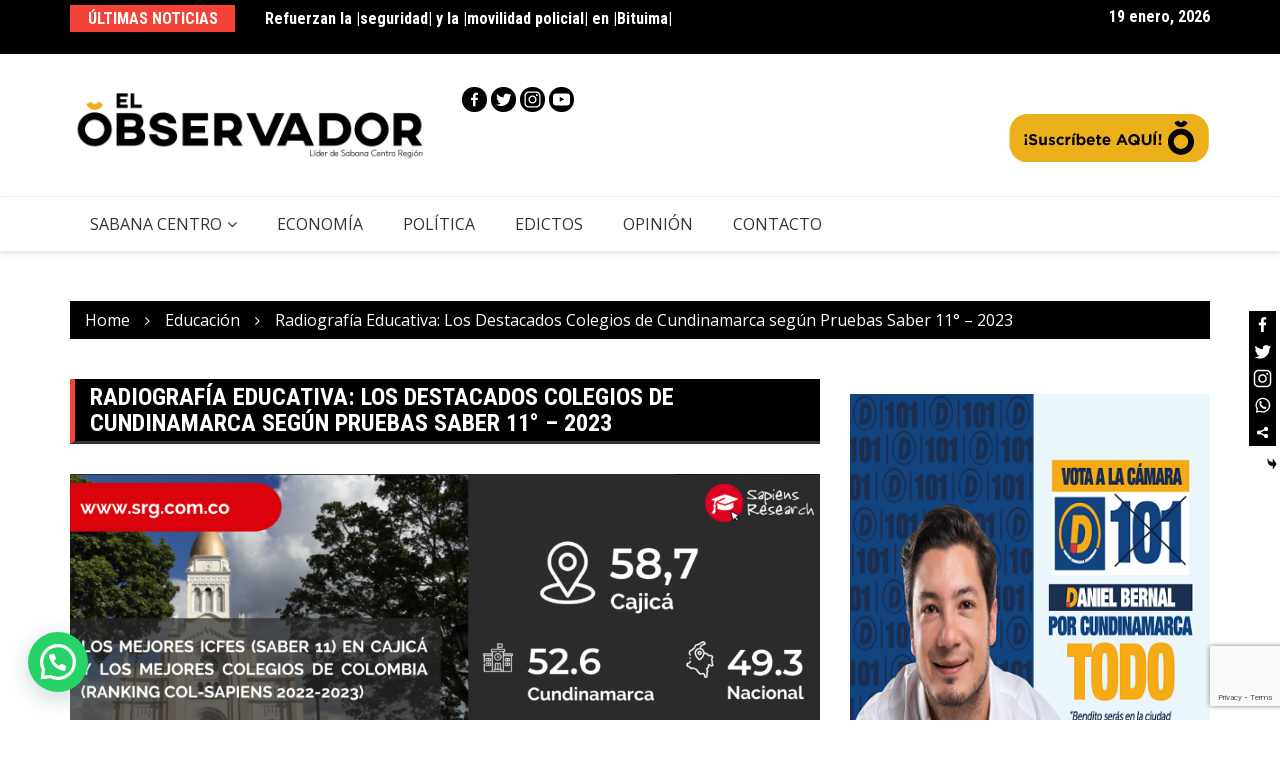

--- FILE ---
content_type: text/html; charset=UTF-8
request_url: https://elobservador.com.co/radiografia-educativa-los-destacados-colegios-de-cundinamarca-segun-pruebas-saber-11-2023/
body_size: 92155
content:
		<!doctype html>
		<html lang="es">
				<head>
			<meta charset="UTF-8">
			<meta name="viewport" content="width=device-width, initial-scale=1">
			<link rel="profile" href="http://gmpg.org/xfn/11">
			<style type="text/css">			.heateorSssInstagramBackground{background:radial-gradient(circle at 30% 107%,#fdf497 0,#fdf497 5%,#fd5949 45%,#d6249f 60%,#285aeb 90%)}
						div.heateor_sss_horizontal_sharing i.heateorSssInstagramBackground{background:#c3c3c3!important;}div.heateor_sss_standard_follow_icons_container i.heateorSssInstagramBackground{background:#c3c3c3;}
									div.heateor_sss_vertical_sharing  i.heateorSssInstagramBackground{background:#000000!important;}div.heateor_sss_floating_follow_icons_container i.heateorSssInstagramBackground{background:#000000;}
						.heateor_sss_horizontal_sharing .heateorSssSharing,.heateor_sss_standard_follow_icons_container .heateorSssSharing{
							background-color: #c3c3c3;
							color: #fff;
						border-width: 0px;
			border-style: solid;
			border-color: transparent;
		}
				.heateor_sss_horizontal_sharing .heateorSssTCBackground{
			color:#666;
		}
				.heateor_sss_horizontal_sharing .heateorSssSharing:hover,.heateor_sss_standard_follow_icons_container .heateorSssSharing:hover{
						border-color: transparent;
		}
		.heateor_sss_vertical_sharing .heateorSssSharing,.heateor_sss_floating_follow_icons_container .heateorSssSharing{
							background-color: #000000;
							color: #fff;
						border-width: 0px;
			border-style: solid;
			border-color: transparent;
		}
				.heateor_sss_vertical_sharing .heateorSssTCBackground{
			color:#666;
		}
				.heateor_sss_vertical_sharing .heateorSssSharing:hover,.heateor_sss_floating_follow_icons_container .heateorSssSharing:hover{
						border-color: transparent;
		}
		
		@media screen and (max-width:783px) {.heateor_sss_vertical_sharing{display:none!important}}@media screen and (max-width:783px) {.heateor_sss_floating_follow_icons_container{display:none!important}}div.heateor_sss_mobile_footer{display:none;}@media screen and (max-width:783px){div.heateor_sss_bottom_sharing ul.heateor_sss_sharing_ul i.heateorSssTCBackground{background-color:white}div.heateor_sss_bottom_sharing{width:100%!important;left:0!important;}div.heateor_sss_bottom_sharing li{width:20% !important;}div.heateor_sss_bottom_sharing .heateorSssSharing{width: 100% !important;}div.heateor_sss_bottom_sharing div.heateorSssTotalShareCount{font-size:1em!important;line-height:18.9px!important}div.heateor_sss_bottom_sharing div.heateorSssTotalShareText{font-size:.7em!important;line-height:0px!important}div.heateor_sss_mobile_footer{display:block;height:27px;}.heateor_sss_bottom_sharing{padding:0!important;display:block!important;width: auto!important;bottom:-2px!important;top: auto!important;}.heateor_sss_bottom_sharing .heateor_sss_square_count{line-height: inherit;}.heateor_sss_bottom_sharing .heateorSssSharingArrow{display:none;}.heateor_sss_bottom_sharing .heateorSssTCBackground{margin-right: 1.1em !important}}</style><meta name='robots' content='index, follow, max-image-preview:large, max-snippet:-1, max-video-preview:-1' />

<!-- Google Tag Manager for WordPress by gtm4wp.com -->
<script data-cfasync="false" data-pagespeed-no-defer type="text/javascript">//<![CDATA[
	var gtm4wp_datalayer_name = "dataLayer";
	var dataLayer = dataLayer || [];
//]]>
</script>
<!-- End Google Tag Manager for WordPress by gtm4wp.com -->
	<!-- This site is optimized with the Yoast SEO plugin v19.7.1 - https://yoast.com/wordpress/plugins/seo/ -->
	<title>Radiografía Educativa: Los Destacados Colegios de Cundinamarca según Pruebas Saber 11° – 2023 - El Observador</title>
	<meta name="description" content="Educación - Radiografía Educativa: Los Destacados Colegios de Cundinamarca según Pruebas Saber 11° – 2023 %" />
	<link rel="canonical" href="https://elobservador.com.co/radiografia-educativa-los-destacados-colegios-de-cundinamarca-segun-pruebas-saber-11-2023/" />
	<meta property="og:locale" content="es_ES" />
	<meta property="og:type" content="article" />
	<meta property="og:title" content="Radiografía Educativa: Los Destacados Colegios de Cundinamarca según Pruebas Saber 11° – 2023 - El Observador" />
	<meta property="og:description" content="Educación - Radiografía Educativa: Los Destacados Colegios de Cundinamarca según Pruebas Saber 11° – 2023 %" />
	<meta property="og:url" content="https://elobservador.com.co/radiografia-educativa-los-destacados-colegios-de-cundinamarca-segun-pruebas-saber-11-2023/" />
	<meta property="og:site_name" content="El Observador" />
	<meta property="article:published_time" content="2024-01-14T13:58:29+00:00" />
	<meta property="article:modified_time" content="2024-01-14T13:58:31+00:00" />
	<meta property="og:image" content="https://elobservador.com.co/wp-content/uploads/2024/01/imagen_2024-01-14_085813675.png" />
	<meta property="og:image:width" content="1016" />
	<meta property="og:image:height" content="415" />
	<meta property="og:image:type" content="image/png" />
	<meta name="author" content="H Q" />
	<meta name="twitter:card" content="summary_large_image" />
	<meta name="twitter:label1" content="Escrito por" />
	<meta name="twitter:data1" content="H Q" />
	<meta name="twitter:label2" content="Tiempo de lectura" />
	<meta name="twitter:data2" content="2 minutos" />
	<script type="application/ld+json" class="yoast-schema-graph">{"@context":"https://schema.org","@graph":[{"@type":"Article","@id":"https://elobservador.com.co/radiografia-educativa-los-destacados-colegios-de-cundinamarca-segun-pruebas-saber-11-2023/#article","isPartOf":{"@id":"https://elobservador.com.co/radiografia-educativa-los-destacados-colegios-de-cundinamarca-segun-pruebas-saber-11-2023/"},"author":{"name":"H Q","@id":"https://elobservador.com.co/#/schema/person/5ef27b81582289cb960219ab4edd7c74"},"headline":"Radiografía Educativa: Los Destacados Colegios de Cundinamarca según Pruebas Saber 11° – 2023","datePublished":"2024-01-14T13:58:29+00:00","dateModified":"2024-01-14T13:58:31+00:00","mainEntityOfPage":{"@id":"https://elobservador.com.co/radiografia-educativa-los-destacados-colegios-de-cundinamarca-segun-pruebas-saber-11-2023/"},"wordCount":359,"commentCount":0,"publisher":{"@id":"https://elobservador.com.co/#organization"},"image":{"@id":"https://elobservador.com.co/radiografia-educativa-los-destacados-colegios-de-cundinamarca-segun-pruebas-saber-11-2023/#primaryimage"},"thumbnailUrl":"https://elobservador.com.co/wp-content/uploads/2024/01/imagen_2024-01-14_085813675.png","articleSection":["Educación"],"inLanguage":"es","potentialAction":[{"@type":"CommentAction","name":"Comment","target":["https://elobservador.com.co/radiografia-educativa-los-destacados-colegios-de-cundinamarca-segun-pruebas-saber-11-2023/#respond"]}]},{"@type":"WebPage","@id":"https://elobservador.com.co/radiografia-educativa-los-destacados-colegios-de-cundinamarca-segun-pruebas-saber-11-2023/","url":"https://elobservador.com.co/radiografia-educativa-los-destacados-colegios-de-cundinamarca-segun-pruebas-saber-11-2023/","name":"Radiografía Educativa: Los Destacados Colegios de Cundinamarca según Pruebas Saber 11° – 2023 - El Observador","isPartOf":{"@id":"https://elobservador.com.co/#website"},"primaryImageOfPage":{"@id":"https://elobservador.com.co/radiografia-educativa-los-destacados-colegios-de-cundinamarca-segun-pruebas-saber-11-2023/#primaryimage"},"image":{"@id":"https://elobservador.com.co/radiografia-educativa-los-destacados-colegios-de-cundinamarca-segun-pruebas-saber-11-2023/#primaryimage"},"thumbnailUrl":"https://elobservador.com.co/wp-content/uploads/2024/01/imagen_2024-01-14_085813675.png","datePublished":"2024-01-14T13:58:29+00:00","dateModified":"2024-01-14T13:58:31+00:00","description":"Educación - Radiografía Educativa: Los Destacados Colegios de Cundinamarca según Pruebas Saber 11° – 2023 %","breadcrumb":{"@id":"https://elobservador.com.co/radiografia-educativa-los-destacados-colegios-de-cundinamarca-segun-pruebas-saber-11-2023/#breadcrumb"},"inLanguage":"es","potentialAction":[{"@type":"ReadAction","target":["https://elobservador.com.co/radiografia-educativa-los-destacados-colegios-de-cundinamarca-segun-pruebas-saber-11-2023/"]}]},{"@type":"ImageObject","inLanguage":"es","@id":"https://elobservador.com.co/radiografia-educativa-los-destacados-colegios-de-cundinamarca-segun-pruebas-saber-11-2023/#primaryimage","url":"https://elobservador.com.co/wp-content/uploads/2024/01/imagen_2024-01-14_085813675.png","contentUrl":"https://elobservador.com.co/wp-content/uploads/2024/01/imagen_2024-01-14_085813675.png","width":1016,"height":415},{"@type":"BreadcrumbList","@id":"https://elobservador.com.co/radiografia-educativa-los-destacados-colegios-de-cundinamarca-segun-pruebas-saber-11-2023/#breadcrumb","itemListElement":[{"@type":"ListItem","position":1,"name":"Portada","item":"https://elobservador.com.co/"},{"@type":"ListItem","position":2,"name":"Todas Las Noticias","item":"https://elobservador.com.co/todas-las-noticias/"},{"@type":"ListItem","position":3,"name":"Radiografía Educativa: Los Destacados Colegios de Cundinamarca según Pruebas Saber 11° – 2023"}]},{"@type":"WebSite","@id":"https://elobservador.com.co/#website","url":"https://elobservador.com.co/","name":"El Observador","description":"De Sabana Centro a tus manos","publisher":{"@id":"https://elobservador.com.co/#organization"},"potentialAction":[{"@type":"SearchAction","target":{"@type":"EntryPoint","urlTemplate":"https://elobservador.com.co/?s={search_term_string}"},"query-input":"required name=search_term_string"}],"inLanguage":"es"},{"@type":"Organization","@id":"https://elobservador.com.co/#organization","name":"El Observador","url":"https://elobservador.com.co/","sameAs":[],"logo":{"@type":"ImageObject","inLanguage":"es","@id":"https://elobservador.com.co/#/schema/logo/image/","url":"https://elobservador.com.co/wp-content/uploads/2022/09/Logos-1-scaled.jpg","contentUrl":"https://elobservador.com.co/wp-content/uploads/2022/09/Logos-1-scaled.jpg","width":2560,"height":587,"caption":"El Observador"},"image":{"@id":"https://elobservador.com.co/#/schema/logo/image/"}},{"@type":"Person","@id":"https://elobservador.com.co/#/schema/person/5ef27b81582289cb960219ab4edd7c74","name":"H Q","url":"https://elobservador.com.co/author/g3st0rwpr/"}]}</script>
	<!-- / Yoast SEO plugin. -->


<link rel='dns-prefetch' href='//www.google.com' />
<link rel='dns-prefetch' href='//fonts.googleapis.com' />
<link rel="alternate" type="application/rss+xml" title="El Observador &raquo; Feed" href="https://elobservador.com.co/feed/" />
<link rel="alternate" type="application/rss+xml" title="El Observador &raquo; Feed de los comentarios" href="https://elobservador.com.co/comments/feed/" />
<link rel="alternate" type="application/rss+xml" title="El Observador &raquo; Comentario Radiografía Educativa: Los Destacados Colegios de Cundinamarca según Pruebas Saber 11° – 2023 del feed" href="https://elobservador.com.co/radiografia-educativa-los-destacados-colegios-de-cundinamarca-segun-pruebas-saber-11-2023/feed/" />
<link rel="alternate" title="oEmbed (JSON)" type="application/json+oembed" href="https://elobservador.com.co/wp-json/oembed/1.0/embed?url=https%3A%2F%2Felobservador.com.co%2Fradiografia-educativa-los-destacados-colegios-de-cundinamarca-segun-pruebas-saber-11-2023%2F" />
<link rel="alternate" title="oEmbed (XML)" type="text/xml+oembed" href="https://elobservador.com.co/wp-json/oembed/1.0/embed?url=https%3A%2F%2Felobservador.com.co%2Fradiografia-educativa-los-destacados-colegios-de-cundinamarca-segun-pruebas-saber-11-2023%2F&#038;format=xml" />
		<link rel="preconnect" href="https://fonts.googleapis.com">
		<link rel="preconnect" href="https://fonts.gstatic.com" crossorigin> 
		<style id='wp-img-auto-sizes-contain-inline-css' type='text/css'>
img:is([sizes=auto i],[sizes^="auto," i]){contain-intrinsic-size:3000px 1500px}
/*# sourceURL=wp-img-auto-sizes-contain-inline-css */
</style>
<link rel='stylesheet' id='flick-css' href='https://elobservador.com.co/wp-content/plugins/mailchimp/css/flick/flick.css?ver=6.9' type='text/css' media='all' />
<link rel='stylesheet' id='mailchimpSF_main_css-css' href='https://elobservador.com.co/?mcsf_action=main_css&#038;ver=6.9' type='text/css' media='all' />
<style id='wp-emoji-styles-inline-css' type='text/css'>

	img.wp-smiley, img.emoji {
		display: inline !important;
		border: none !important;
		box-shadow: none !important;
		height: 1em !important;
		width: 1em !important;
		margin: 0 0.07em !important;
		vertical-align: -0.1em !important;
		background: none !important;
		padding: 0 !important;
	}
/*# sourceURL=wp-emoji-styles-inline-css */
</style>
<link rel='stylesheet' id='wp-block-library-css' href='https://elobservador.com.co/wp-includes/css/dist/block-library/style.min.css?ver=6.9' type='text/css' media='all' />
<style id='wp-block-paragraph-inline-css' type='text/css'>
.is-small-text{font-size:.875em}.is-regular-text{font-size:1em}.is-large-text{font-size:2.25em}.is-larger-text{font-size:3em}.has-drop-cap:not(:focus):first-letter{float:left;font-size:8.4em;font-style:normal;font-weight:100;line-height:.68;margin:.05em .1em 0 0;text-transform:uppercase}body.rtl .has-drop-cap:not(:focus):first-letter{float:none;margin-left:.1em}p.has-drop-cap.has-background{overflow:hidden}:root :where(p.has-background){padding:1.25em 2.375em}:where(p.has-text-color:not(.has-link-color)) a{color:inherit}p.has-text-align-left[style*="writing-mode:vertical-lr"],p.has-text-align-right[style*="writing-mode:vertical-rl"]{rotate:180deg}
/*# sourceURL=https://elobservador.com.co/wp-includes/blocks/paragraph/style.min.css */
</style>
<style id='global-styles-inline-css' type='text/css'>
:root{--wp--preset--aspect-ratio--square: 1;--wp--preset--aspect-ratio--4-3: 4/3;--wp--preset--aspect-ratio--3-4: 3/4;--wp--preset--aspect-ratio--3-2: 3/2;--wp--preset--aspect-ratio--2-3: 2/3;--wp--preset--aspect-ratio--16-9: 16/9;--wp--preset--aspect-ratio--9-16: 9/16;--wp--preset--color--black: #000000;--wp--preset--color--cyan-bluish-gray: #abb8c3;--wp--preset--color--white: #ffffff;--wp--preset--color--pale-pink: #f78da7;--wp--preset--color--vivid-red: #cf2e2e;--wp--preset--color--luminous-vivid-orange: #ff6900;--wp--preset--color--luminous-vivid-amber: #fcb900;--wp--preset--color--light-green-cyan: #7bdcb5;--wp--preset--color--vivid-green-cyan: #00d084;--wp--preset--color--pale-cyan-blue: #8ed1fc;--wp--preset--color--vivid-cyan-blue: #0693e3;--wp--preset--color--vivid-purple: #9b51e0;--wp--preset--gradient--vivid-cyan-blue-to-vivid-purple: linear-gradient(135deg,rgb(6,147,227) 0%,rgb(155,81,224) 100%);--wp--preset--gradient--light-green-cyan-to-vivid-green-cyan: linear-gradient(135deg,rgb(122,220,180) 0%,rgb(0,208,130) 100%);--wp--preset--gradient--luminous-vivid-amber-to-luminous-vivid-orange: linear-gradient(135deg,rgb(252,185,0) 0%,rgb(255,105,0) 100%);--wp--preset--gradient--luminous-vivid-orange-to-vivid-red: linear-gradient(135deg,rgb(255,105,0) 0%,rgb(207,46,46) 100%);--wp--preset--gradient--very-light-gray-to-cyan-bluish-gray: linear-gradient(135deg,rgb(238,238,238) 0%,rgb(169,184,195) 100%);--wp--preset--gradient--cool-to-warm-spectrum: linear-gradient(135deg,rgb(74,234,220) 0%,rgb(151,120,209) 20%,rgb(207,42,186) 40%,rgb(238,44,130) 60%,rgb(251,105,98) 80%,rgb(254,248,76) 100%);--wp--preset--gradient--blush-light-purple: linear-gradient(135deg,rgb(255,206,236) 0%,rgb(152,150,240) 100%);--wp--preset--gradient--blush-bordeaux: linear-gradient(135deg,rgb(254,205,165) 0%,rgb(254,45,45) 50%,rgb(107,0,62) 100%);--wp--preset--gradient--luminous-dusk: linear-gradient(135deg,rgb(255,203,112) 0%,rgb(199,81,192) 50%,rgb(65,88,208) 100%);--wp--preset--gradient--pale-ocean: linear-gradient(135deg,rgb(255,245,203) 0%,rgb(182,227,212) 50%,rgb(51,167,181) 100%);--wp--preset--gradient--electric-grass: linear-gradient(135deg,rgb(202,248,128) 0%,rgb(113,206,126) 100%);--wp--preset--gradient--midnight: linear-gradient(135deg,rgb(2,3,129) 0%,rgb(40,116,252) 100%);--wp--preset--font-size--small: 13px;--wp--preset--font-size--medium: 20px;--wp--preset--font-size--large: 36px;--wp--preset--font-size--x-large: 42px;--wp--preset--spacing--20: 0.44rem;--wp--preset--spacing--30: 0.67rem;--wp--preset--spacing--40: 1rem;--wp--preset--spacing--50: 1.5rem;--wp--preset--spacing--60: 2.25rem;--wp--preset--spacing--70: 3.38rem;--wp--preset--spacing--80: 5.06rem;--wp--preset--shadow--natural: 6px 6px 9px rgba(0, 0, 0, 0.2);--wp--preset--shadow--deep: 12px 12px 50px rgba(0, 0, 0, 0.4);--wp--preset--shadow--sharp: 6px 6px 0px rgba(0, 0, 0, 0.2);--wp--preset--shadow--outlined: 6px 6px 0px -3px rgb(255, 255, 255), 6px 6px rgb(0, 0, 0);--wp--preset--shadow--crisp: 6px 6px 0px rgb(0, 0, 0);}:where(.is-layout-flex){gap: 0.5em;}:where(.is-layout-grid){gap: 0.5em;}body .is-layout-flex{display: flex;}.is-layout-flex{flex-wrap: wrap;align-items: center;}.is-layout-flex > :is(*, div){margin: 0;}body .is-layout-grid{display: grid;}.is-layout-grid > :is(*, div){margin: 0;}:where(.wp-block-columns.is-layout-flex){gap: 2em;}:where(.wp-block-columns.is-layout-grid){gap: 2em;}:where(.wp-block-post-template.is-layout-flex){gap: 1.25em;}:where(.wp-block-post-template.is-layout-grid){gap: 1.25em;}.has-black-color{color: var(--wp--preset--color--black) !important;}.has-cyan-bluish-gray-color{color: var(--wp--preset--color--cyan-bluish-gray) !important;}.has-white-color{color: var(--wp--preset--color--white) !important;}.has-pale-pink-color{color: var(--wp--preset--color--pale-pink) !important;}.has-vivid-red-color{color: var(--wp--preset--color--vivid-red) !important;}.has-luminous-vivid-orange-color{color: var(--wp--preset--color--luminous-vivid-orange) !important;}.has-luminous-vivid-amber-color{color: var(--wp--preset--color--luminous-vivid-amber) !important;}.has-light-green-cyan-color{color: var(--wp--preset--color--light-green-cyan) !important;}.has-vivid-green-cyan-color{color: var(--wp--preset--color--vivid-green-cyan) !important;}.has-pale-cyan-blue-color{color: var(--wp--preset--color--pale-cyan-blue) !important;}.has-vivid-cyan-blue-color{color: var(--wp--preset--color--vivid-cyan-blue) !important;}.has-vivid-purple-color{color: var(--wp--preset--color--vivid-purple) !important;}.has-black-background-color{background-color: var(--wp--preset--color--black) !important;}.has-cyan-bluish-gray-background-color{background-color: var(--wp--preset--color--cyan-bluish-gray) !important;}.has-white-background-color{background-color: var(--wp--preset--color--white) !important;}.has-pale-pink-background-color{background-color: var(--wp--preset--color--pale-pink) !important;}.has-vivid-red-background-color{background-color: var(--wp--preset--color--vivid-red) !important;}.has-luminous-vivid-orange-background-color{background-color: var(--wp--preset--color--luminous-vivid-orange) !important;}.has-luminous-vivid-amber-background-color{background-color: var(--wp--preset--color--luminous-vivid-amber) !important;}.has-light-green-cyan-background-color{background-color: var(--wp--preset--color--light-green-cyan) !important;}.has-vivid-green-cyan-background-color{background-color: var(--wp--preset--color--vivid-green-cyan) !important;}.has-pale-cyan-blue-background-color{background-color: var(--wp--preset--color--pale-cyan-blue) !important;}.has-vivid-cyan-blue-background-color{background-color: var(--wp--preset--color--vivid-cyan-blue) !important;}.has-vivid-purple-background-color{background-color: var(--wp--preset--color--vivid-purple) !important;}.has-black-border-color{border-color: var(--wp--preset--color--black) !important;}.has-cyan-bluish-gray-border-color{border-color: var(--wp--preset--color--cyan-bluish-gray) !important;}.has-white-border-color{border-color: var(--wp--preset--color--white) !important;}.has-pale-pink-border-color{border-color: var(--wp--preset--color--pale-pink) !important;}.has-vivid-red-border-color{border-color: var(--wp--preset--color--vivid-red) !important;}.has-luminous-vivid-orange-border-color{border-color: var(--wp--preset--color--luminous-vivid-orange) !important;}.has-luminous-vivid-amber-border-color{border-color: var(--wp--preset--color--luminous-vivid-amber) !important;}.has-light-green-cyan-border-color{border-color: var(--wp--preset--color--light-green-cyan) !important;}.has-vivid-green-cyan-border-color{border-color: var(--wp--preset--color--vivid-green-cyan) !important;}.has-pale-cyan-blue-border-color{border-color: var(--wp--preset--color--pale-cyan-blue) !important;}.has-vivid-cyan-blue-border-color{border-color: var(--wp--preset--color--vivid-cyan-blue) !important;}.has-vivid-purple-border-color{border-color: var(--wp--preset--color--vivid-purple) !important;}.has-vivid-cyan-blue-to-vivid-purple-gradient-background{background: var(--wp--preset--gradient--vivid-cyan-blue-to-vivid-purple) !important;}.has-light-green-cyan-to-vivid-green-cyan-gradient-background{background: var(--wp--preset--gradient--light-green-cyan-to-vivid-green-cyan) !important;}.has-luminous-vivid-amber-to-luminous-vivid-orange-gradient-background{background: var(--wp--preset--gradient--luminous-vivid-amber-to-luminous-vivid-orange) !important;}.has-luminous-vivid-orange-to-vivid-red-gradient-background{background: var(--wp--preset--gradient--luminous-vivid-orange-to-vivid-red) !important;}.has-very-light-gray-to-cyan-bluish-gray-gradient-background{background: var(--wp--preset--gradient--very-light-gray-to-cyan-bluish-gray) !important;}.has-cool-to-warm-spectrum-gradient-background{background: var(--wp--preset--gradient--cool-to-warm-spectrum) !important;}.has-blush-light-purple-gradient-background{background: var(--wp--preset--gradient--blush-light-purple) !important;}.has-blush-bordeaux-gradient-background{background: var(--wp--preset--gradient--blush-bordeaux) !important;}.has-luminous-dusk-gradient-background{background: var(--wp--preset--gradient--luminous-dusk) !important;}.has-pale-ocean-gradient-background{background: var(--wp--preset--gradient--pale-ocean) !important;}.has-electric-grass-gradient-background{background: var(--wp--preset--gradient--electric-grass) !important;}.has-midnight-gradient-background{background: var(--wp--preset--gradient--midnight) !important;}.has-small-font-size{font-size: var(--wp--preset--font-size--small) !important;}.has-medium-font-size{font-size: var(--wp--preset--font-size--medium) !important;}.has-large-font-size{font-size: var(--wp--preset--font-size--large) !important;}.has-x-large-font-size{font-size: var(--wp--preset--font-size--x-large) !important;}
/*# sourceURL=global-styles-inline-css */
</style>

<style id='classic-theme-styles-inline-css' type='text/css'>
/*! This file is auto-generated */
.wp-block-button__link{color:#fff;background-color:#32373c;border-radius:9999px;box-shadow:none;text-decoration:none;padding:calc(.667em + 2px) calc(1.333em + 2px);font-size:1.125em}.wp-block-file__button{background:#32373c;color:#fff;text-decoration:none}
/*# sourceURL=/wp-includes/css/classic-themes.min.css */
</style>
<link rel='stylesheet' id='contact-form-7-css' href='https://elobservador.com.co/wp-content/plugins/contact-form-7/includes/css/styles.css?ver=5.4.2' type='text/css' media='all' />
<link rel='stylesheet' id='owl-carousel-style-css' href='https://elobservador.com.co/wp-content/plugins/post-slider-and-carousel/assets/css/owl.carousel.min.css?ver=2.0.8' type='text/css' media='all' />
<link rel='stylesheet' id='psac-public-style-css' href='https://elobservador.com.co/wp-content/plugins/post-slider-and-carousel/assets/css/psac-public.css?ver=2.0.8' type='text/css' media='all' />
<link rel='stylesheet' id='templately-editor-css' href='https://elobservador.com.co/wp-content/plugins/templately/assets/css/editor.css?ver=1.3.6' type='text/css' media='all' />
<link rel='stylesheet' id='widgetopts-styles-css' href='https://elobservador.com.co/wp-content/plugins/widget-options/assets/css/widget-options.css' type='text/css' media='all' />
<link rel='stylesheet' id='splw-styles-css' href='https://elobservador.com.co/wp-content/plugins/location-weather/assets/css/splw-style.min.css?ver=1.2.5' type='text/css' media='all' />
<style id='splw-styles-inline-css' type='text/css'>
#splw-location-weather-16274.splw-main-wrapper {
		max-width: 320px;
		margin   : auto;
		margin-bottom: 2em;
	}#splw-location-weather-16274 .splw-lite-wrapper,#splw-location-weather-16274 .splw-forecast-weather select,#splw-location-weather-16274 .splw-forecast-weather option,#splw-location-weather-16274 .splw-lite-wrapper .splw-weather-attribution a{
	   color:#fff;
	   text-decoration: none;
	}#splw-location-weather-16274 .splw-lite-wrapper{ border: 0px solid #e2e2e2}#splw-location-weather-16274 .splw-lite-wrapper{
		border-radius: 8px;
	}#splw-location-weather-16274 .splw-weather-title {
		margin-top :0px;
		margin-right :0px;
		margin-bottom: 20px;
		margin-left: 0px;
    }#splw-location-weather-16274 .splw-weather-icons div svg path{
		fill:#dfe6e9;
	}#splw-location-weather-16274 .splw-lite-wrapper,#splw-location-weather-16274 .splw-forecast-weather option{background:#edaf2a}
/*# sourceURL=splw-styles-inline-css */
</style>
<link rel='stylesheet' id='splw-old-styles-css' href='https://elobservador.com.co/wp-content/plugins/location-weather/assets/css/old-style.min.css?ver=1.2.5' type='text/css' media='all' />
<link rel='stylesheet' id='royale-news-style-css' href='https://elobservador.com.co/wp-content/themes/royale-news/style.css?ver=2.2.1' type='text/css' media='all' />
<link rel='stylesheet' id='royale-news-font-css' href='https://fonts.googleapis.com/css2?family=Open+Sans:ital@0;1&#038;family=Roboto+Condensed:ital,wght@0,700;1,700&#038;display=swap' type='text/css' media='all' />
<link rel='stylesheet' id='royale-news-skin-css' href='https://elobservador.com.co/wp-content/themes/royale-news/assets/dist/css/main.css?ver=2.2.1' type='text/css' media='all' />
<link rel='stylesheet' id='joinchat-css' href='https://elobservador.com.co/wp-content/plugins/creame-whatsapp-me/public/css/joinchat-btn.min.css?ver=4.5.10' type='text/css' media='all' />
<link rel='stylesheet' id='heateor_sss_frontend_css-css' href='https://elobservador.com.co/wp-content/plugins/sassy-social-share/public/css/sassy-social-share-public.css?ver=3.3.23' type='text/css' media='all' />
<link rel='stylesheet' id='heateor_sss_sharing_default_svg-css' href='https://elobservador.com.co/wp-content/plugins/sassy-social-share/admin/css/sassy-social-share-svg.css?ver=3.3.23' type='text/css' media='all' />
<link rel='stylesheet' id='yarpp-thumbnails-css' href='https://elobservador.com.co/wp-content/plugins/yet-another-related-posts-plugin/style/styles_thumbnails.css?ver=5.27.4' type='text/css' media='all' />
<style id='yarpp-thumbnails-inline-css' type='text/css'>
.yarpp-thumbnails-horizontal .yarpp-thumbnail {width: 130px;height: 170px;margin: 5px;margin-left: 0px;}.yarpp-thumbnail > img, .yarpp-thumbnail-default {width: 120px;height: 120px;margin: 5px;}.yarpp-thumbnails-horizontal .yarpp-thumbnail-title {margin: 7px;margin-top: 0px;width: 120px;}.yarpp-thumbnail-default > img {min-height: 120px;min-width: 120px;}
/*# sourceURL=yarpp-thumbnails-inline-css */
</style>
<link rel='stylesheet' id='elementor-frontend-css' href='https://elobservador.com.co/wp-content/plugins/elementor/assets/css/frontend-lite.min.css?ver=3.7.7' type='text/css' media='all' />
<link rel='stylesheet' id='eael-general-css' href='https://elobservador.com.co/wp-content/plugins/essential-addons-for-elementor-lite/assets/front-end/css/view/general.min.css?ver=5.3.2' type='text/css' media='all' />
<script type="text/javascript" src="https://elobservador.com.co/wp-includes/js/jquery/jquery.min.js?ver=3.7.1" id="jquery-core-js"></script>
<script type="text/javascript" src="https://elobservador.com.co/wp-includes/js/jquery/jquery-migrate.min.js?ver=3.4.1" id="jquery-migrate-js"></script>
<script type="text/javascript" src="https://elobservador.com.co/wp-content/plugins/mailchimp/js/scrollTo.js?ver=1.5.8" id="jquery_scrollto-js"></script>
<script type="text/javascript" src="https://elobservador.com.co/wp-includes/js/jquery/jquery.form.min.js?ver=4.3.0" id="jquery-form-js"></script>
<script type="text/javascript" id="mailchimpSF_main_js-js-extra">
/* <![CDATA[ */
var mailchimpSF = {"ajax_url":"https://elobservador.com.co/"};
//# sourceURL=mailchimpSF_main_js-js-extra
/* ]]> */
</script>
<script type="text/javascript" src="https://elobservador.com.co/wp-content/plugins/mailchimp/js/mailchimp.js?ver=1.5.8" id="mailchimpSF_main_js-js"></script>
<script type="text/javascript" src="https://elobservador.com.co/wp-includes/js/jquery/ui/core.min.js?ver=1.13.3" id="jquery-ui-core-js"></script>
<script type="text/javascript" src="https://elobservador.com.co/wp-content/plugins/mailchimp/js/datepicker.js?ver=6.9" id="datepicker-js"></script>
<link rel="https://api.w.org/" href="https://elobservador.com.co/wp-json/" /><link rel="alternate" title="JSON" type="application/json" href="https://elobservador.com.co/wp-json/wp/v2/posts/26824" /><link rel="EditURI" type="application/rsd+xml" title="RSD" href="https://elobservador.com.co/xmlrpc.php?rsd" />
<meta name="generator" content="WordPress 6.9" />
<link rel='shortlink' href='https://elobservador.com.co/?p=26824' />
<script id="mcjs">!function(c,h,i,m,p){m=c.createElement(h),p=c.getElementsByTagName(h)[0],m.async=1,m.src=i,p.parentNode.insertBefore(m,p)}(document,"script","https://chimpstatic.com/mcjs-connected/js/users/a60c36bef79945e026d9d233b/bf9f1b73c9c81ab3bdb7740e3.js");</script>

<link rel="preconnect" href="https://fonts.gstatic.com">
<link href="https://fonts.googleapis.com/css2?family=Raleway:wght@300&display=swap" rel="stylesheet">
<!-- Global site tag (gtag.js) - Google Analytics -->
<script async src="https://www.googletagmanager.com/gtag/js?id=G-64SP21LMZC"></script>
<script>
  window.dataLayer = window.dataLayer || [];
  function gtag(){dataLayer.push(arguments);}
  gtag('js', new Date());

  gtag('config', 'G-64SP21LMZC');
</script><script type="text/javascript">
        jQuery(function($) {
            $('.date-pick').each(function() {
                var format = $(this).data('format') || 'mm/dd/yyyy';
                format = format.replace(/yyyy/i, 'yy');
                $(this).datepicker({
                    autoFocusNextInput: true,
                    constrainInput: false,
                    changeMonth: true,
                    changeYear: true,
                    beforeShow: function(input, inst) { $('#ui-datepicker-div').addClass('show'); },
                    dateFormat: format.toLowerCase(),
                });
            });
            d = new Date();
            $('.birthdate-pick').each(function() {
                var format = $(this).data('format') || 'mm/dd';
                format = format.replace(/yyyy/i, 'yy');
                $(this).datepicker({
                    autoFocusNextInput: true,
                    constrainInput: false,
                    changeMonth: true,
                    changeYear: false,
                    minDate: new Date(d.getFullYear(), 1-1, 1),
                    maxDate: new Date(d.getFullYear(), 12-1, 31),
                    beforeShow: function(input, inst) { $('#ui-datepicker-div').removeClass('show'); },
                    dateFormat: format.toLowerCase(),
                });

            });

        });
    </script>

<!-- Google Tag Manager for WordPress by gtm4wp.com -->
<script data-cfasync="false" data-pagespeed-no-defer type="text/javascript">//<![CDATA[
	var dataLayer_content = {"pagePostType":"post","pagePostType2":"single-post","pageCategory":["educacion"],"pagePostAuthor":"H Q"};
	dataLayer.push( dataLayer_content );//]]>
</script>
<script data-cfasync="false">//<![CDATA[
(function(w,d,s,l,i){w[l]=w[l]||[];w[l].push({'gtm.start':
new Date().getTime(),event:'gtm.js'});var f=d.getElementsByTagName(s)[0],
j=d.createElement(s),dl=l!='dataLayer'?'&l='+l:'';j.async=true;j.src=
'//www.googletagmanager.com/gtm.'+'js?id='+i+dl;f.parentNode.insertBefore(j,f);
})(window,document,'script','dataLayer','GTM-TQNK8MR');//]]>
</script>
<!-- End Google Tag Manager -->
<!-- End Google Tag Manager for WordPress by gtm4wp.com --><link rel="pingback" href="https://elobservador.com.co/xmlrpc.php">               
		<style>
			.site-title, .site-title a {
				font-size: 45px;
			}
							body {
											font-family: Open Sans;
												font-weight: 400;
												font-size: 16px;
										}
									.widget_tag_cloud .tagcloud .tag-cloud-link {
						font-size: 16px !important;
					}
										@media (max-width: 768px) {
						body {
							font-size: 16px;
						}
						.widget_tag_cloud .tagcloud .tag-cloud-link {
							font-size: 16px !important;
						}
					}
										@media (max-width: 567px) {
						body {
							font-size: 16px;
						}
						.widget_tag_cloud .tagcloud .tag-cloud-link {
							font-size: 16px !important;
						}
					}
									h1, h2, h3, h4, h5, h6, .section-title, .sidebar .widget-title {
											font-family: Roboto Condensed;
												font-weight: 700;
										}
						</style>
				<link rel='stylesheet' id='yarppRelatedCss-css' href='https://elobservador.com.co/wp-content/plugins/yet-another-related-posts-plugin/style/related.css?ver=5.27.4' type='text/css' media='all' />
<link rel='stylesheet' id='metaslider-flex-slider-css' href='https://elobservador.com.co/wp-content/plugins/ml-slider/assets/sliders/flexslider/flexslider.css?ver=3.22.1' type='text/css' media='all' property='stylesheet' />
<link rel='stylesheet' id='metaslider-public-css' href='https://elobservador.com.co/wp-content/plugins/ml-slider/assets/metaslider/public.css?ver=3.22.1' type='text/css' media='all' property='stylesheet' />
</head>
				<body class="wp-singular post-template-default single single-post postid-26824 single-format-standard wp-custom-logo wp-theme-royale-news elementor-default elementor-kit-24382">
						<a class="skip-link screen-reader-text" href="#content">Skip to content</a>
						<header class="header">
					<div class="top-header">
		<div class="container">
		<div class="row clearfix">
				<div class="col-md-8">
							<div class="row clearfix ticker-news-section">
											<div class="col-xs-3 col-sm-3">
							<div class="ticker-title-container">
								<h5 class="ticker-title">
									Últimas Noticias								</h5><!-- .ticker-title -->
							</div><!-- .ticker-title-container -->								
						</div><!-- .col-xs-3.col-sm-3 -->
											<div class="col-xs-9 col-sm-9">
						<div class="ticker-detail-container">
							<div class="owl-carousel ticker-news-carousel">
																	<div class="item">
										<h5 class="ticker-news">
											<a href="https://elobservador.com.co/refuerzan-la-seguridad-y-la-movilidad-policial-en-bituima/">
												Refuerzan la |seguridad| y la |movilidad policial| en |Bituima|											</a>
										</h5><!-- .ticker-news -->
									</div><!-- .item -->
																		<div class="item">
										<h5 class="ticker-news">
											<a href="https://elobservador.com.co/avanza-la-transformacion-de-la-antigua-plaza-de-toros-de-bituima-en-centro-deportivo-y-cultural/">
												Avanza la transformación de la antigua plaza de toros de |Bituima| en centro |deportivo| y |cultural|											</a>
										</h5><!-- .ticker-news -->
									</div><!-- .item -->
																		<div class="item">
										<h5 class="ticker-news">
											<a href="https://elobservador.com.co/entornos-sostenibles-car-impulsa-la-competitividad-empresarial-con-economia-circular/">
												Entornos Sostenibles |CAR| impulsa la competitividad empresarial con |economía circular|											</a>
										</h5><!-- .ticker-news -->
									</div><!-- .item -->
																</div><!-- .owl-carousel.ticker-news-carousel -->
						</div><!-- .ticker-detail-container -->
					</div><!-- .col-xs-9.col-sm-9 -->
				</div><!-- .row.clearfix.ticker-news-section -->
						</div><!-- .col-md-8 -->
				<div class="col-md-4 hidden-sm hidden-xs">
		<div class="clearfix">
					<div class="current-date-container">
				<h5 class="current-date">
					19 enero, 2026				</h5><!-- .current-date -->
			</div><!-- .current-date-container -->
					<div class="social-menu-container">
					</div><!-- .social-menu-container -->
				</div><!-- .clearfix -->
		</div><!-- .col-md-4.hidden-sm.hidden-xs -->
				</div><!-- .row.clearfix -->
		</div><!-- .container -->
		</div><!-- .top-header -->
				<div class="middle-header">
		<div class="container">
		<div class="row clearfix">
				<div class="col-md-4">
							<div class="site-info ">
					<a href="https://elobservador.com.co/" class="custom-logo-link" rel="home"><img width="2560" height="587" src="https://elobservador.com.co/wp-content/uploads/2022/09/Logos-1-scaled.jpg" class="custom-logo" alt="El Observador" decoding="async" fetchpriority="high" srcset="https://elobservador.com.co/wp-content/uploads/2022/09/Logos-1-scaled.jpg 2560w, https://elobservador.com.co/wp-content/uploads/2022/09/Logos-1-300x69.jpg 300w, https://elobservador.com.co/wp-content/uploads/2022/09/Logos-1-1024x235.jpg 1024w, https://elobservador.com.co/wp-content/uploads/2022/09/Logos-1-768x176.jpg 768w, https://elobservador.com.co/wp-content/uploads/2022/09/Logos-1-1536x352.jpg 1536w, https://elobservador.com.co/wp-content/uploads/2022/09/Logos-1-2048x470.jpg 2048w" sizes="(max-width: 2560px) 100vw, 2560px" /></a>				</div>
						</div><!-- .col-md-4 -->
					<div class="col-md-8 hidden-xs hidden-sm">
				<div class="header-ad">
					<div class="heateor_sss_floating_follow_icons_container"><ul class="heateor_sss_follow_ul"><li class="heateorSssSharingRound"><i style="width:25px;height:25px;border-radius:999px;" alt="Facebook" title="Facebook" class="heateorSssSharing heateorSssFacebookBackground"><a target="_blank" aria-label="Facebook" href="https://i2.wp.com/elobservador.com.co/wp-content/uploads/2021/02/facebook.png?resize=45%2C45&ssl=1" rel="noopener"><ss style="display:block" class="heateorSssSharingSvg heateorSssFacebookSvg"></ss></a></i></li><li class="heateorSssSharingRound"><i style="width:25px;height:25px;border-radius:999px;" alt="Twitter" title="Twitter" class="heateorSssSharing heateorSssTwitterBackground"><a target="_blank" aria-label="Twitter" href="https://i1.wp.com/elobservador.com.co/wp-content/uploads/2021/02/twitter.png?resize=45%2C45&ssl=1" rel="noopener"><ss style="display:block" class="heateorSssSharingSvg heateorSssTwitterSvg"></ss></a></i></li><li class="heateorSssSharingRound"><i style="width:25px;height:25px;border-radius:999px;" alt="Instagram" title="Instagram" class="heateorSssSharing heateorSssInstagramBackground"><a target="_blank" aria-label="Instagram" href="https://i1.wp.com/elobservador.com.co/wp-content/uploads/2021/03/instagram.png?resize=45%2C45&ssl=1" rel="noopener"><ss style="display:block" class="heateorSssSharingSvg heateorSssInstagramSvg"></ss></a></i></li><li class="heateorSssSharingRound"><i style="width:25px;height:25px;border-radius:999px;" alt="Youtube" title="Youtube" class="heateorSssSharing heateorSssYoutubeBackground"><a target="_blank" aria-label="Youtube" href="https://i1.wp.com/elobservador.com.co/wp-content/uploads/2021/02/youtube.png?resize=45%2C45&ssl=1" rel="noopener"><ss style="display:block" class="heateorSssSharingSvg heateorSssYoutubeSvg"></ss></a></i></li></ul><div style="clear:both"></div></div><a href="https://elobservador.com.co/exclusivo-suscriptores"><img width="202" height="48" src="https://elobservador.com.co/wp-content/uploads/2022/10/Banners-Observador.jpg" class="image wp-image-24574  attachment-full size-full" alt="" style="max-width: 100%; height: auto;" decoding="async" srcset="https://elobservador.com.co/wp-content/uploads/2022/10/Banners-Observador.jpg 202w, https://elobservador.com.co/wp-content/uploads/2022/10/Banners-Observador-200x48.jpg 200w" sizes="(max-width: 202px) 100vw, 202px" /></a>				</div><!-- .header-ad -->
			</div><!-- .col-md-7.hidden-xs.hidden-sm -->
					</div><!-- .row.clearfix -->
		</div><!-- .container -->
		</div><!-- .middle-header -->
				<div class="bottom-header">
		<div class="container">
		<div class="row clearfix">
				<div class="col-md-10">
			<div class="menu-container clearfix">
				<nav id="site-navigation" class="main-navigation" role="navigation">
					<div class="primary-menu-container"><ul id="primary-menu" class="primary-menu"><li id="menu-item-15861" class="menu-item menu-item-type-taxonomy menu-item-object-category menu-item-has-children menu-item-15861"><a href="https://elobservador.com.co/category/sabana-centro/">Sabana Centro</a>
<ul class="sub-menu">
	<li id="menu-item-15866" class="menu-item menu-item-type-taxonomy menu-item-object-category menu-item-15866"><a href="https://elobservador.com.co/category/cajica/">Cajicá</a></li>
	<li id="menu-item-15868" class="menu-item menu-item-type-taxonomy menu-item-object-category menu-item-15868"><a href="https://elobservador.com.co/category/chia/">Chía</a></li>
	<li id="menu-item-15874" class="menu-item menu-item-type-taxonomy menu-item-object-category menu-item-15874"><a href="https://elobservador.com.co/category/cogua/">Cogua</a></li>
	<li id="menu-item-15872" class="menu-item menu-item-type-taxonomy menu-item-object-category menu-item-15872"><a href="https://elobservador.com.co/category/cota/">Cota</a></li>
	<li id="menu-item-15875" class="menu-item menu-item-type-taxonomy menu-item-object-category menu-item-15875"><a href="https://elobservador.com.co/category/gachancipa/">Gachancipá</a></li>
	<li id="menu-item-15871" class="menu-item menu-item-type-taxonomy menu-item-object-category menu-item-15871"><a href="https://elobservador.com.co/category/nemocon/">Nemocón</a></li>
	<li id="menu-item-15870" class="menu-item menu-item-type-taxonomy menu-item-object-category menu-item-15870"><a href="https://elobservador.com.co/category/sopo/">Sopó</a></li>
	<li id="menu-item-15876" class="menu-item menu-item-type-taxonomy menu-item-object-category menu-item-15876"><a href="https://elobservador.com.co/category/tabio/">Tabio</a></li>
	<li id="menu-item-15877" class="menu-item menu-item-type-taxonomy menu-item-object-category menu-item-15877"><a href="https://elobservador.com.co/category/tenjo/">Tenjo</a></li>
	<li id="menu-item-15873" class="menu-item menu-item-type-taxonomy menu-item-object-category menu-item-15873"><a href="https://elobservador.com.co/category/tocancipa/">Tocancipá</a></li>
	<li id="menu-item-15869" class="menu-item menu-item-type-taxonomy menu-item-object-category menu-item-15869"><a href="https://elobservador.com.co/category/zipa/">Zipaquirá</a></li>
</ul>
</li>
<li id="menu-item-15879" class="menu-item menu-item-type-taxonomy menu-item-object-category menu-item-15879"><a href="https://elobservador.com.co/category/economia-y-empresas/">Economía</a></li>
<li id="menu-item-15880" class="menu-item menu-item-type-taxonomy menu-item-object-category menu-item-15880"><a href="https://elobservador.com.co/category/gobierno-y-politica/">Política</a></li>
<li id="menu-item-16267" class="menu-item menu-item-type-post_type menu-item-object-page menu-item-16267"><a href="https://elobservador.com.co/clasificados/">Edictos</a></li>
<li id="menu-item-24951" class="menu-item menu-item-type-taxonomy menu-item-object-category menu-item-24951"><a href="https://elobservador.com.co/category/opinion/">Opinión</a></li>
<li id="menu-item-16204" class="menu-item menu-item-type-post_type menu-item-object-page menu-item-16204"><a href="https://elobservador.com.co/contacto/">Contacto</a></li>
</ul></div>				</nav><!-- #site-navigation -->
			</div><!-- .menu-container.clearfix -->
		</div><!-- .col-md-10 -->
				</div><!-- .row.clearfix -->
		</div><!-- .container -->
		</div><!-- .bottom-header -->
				</header><!-- .header -->
				<div id="content" class="site-content">
					<div class="container">
				<div class="row clearfix">
					<div class="col-md-12">
						<div class="breadcrumb clearfix">
							<nav role="navigation" aria-label="Breadcrumbs" class="breadcrumb-trail breadcrumbs" itemprop="breadcrumb"><ul class="trail-items" itemscope itemtype="http://schema.org/BreadcrumbList"><meta name="numberOfItems" content="3" /><meta name="itemListOrder" content="Ascending" /><li itemprop="itemListElement" itemscope itemtype="http://schema.org/ListItem" class="trail-item trail-begin"><a href="https://elobservador.com.co/" rel="home" itemprop="item"><span itemprop="name">Home</span></a><meta itemprop="position" content="1" /></li><li itemprop="itemListElement" itemscope itemtype="http://schema.org/ListItem" class="trail-item"><a href="https://elobservador.com.co/category/educacion/" itemprop="item"><span itemprop="name">Educación</span></a><meta itemprop="position" content="2" /></li><li itemprop="itemListElement" itemscope itemtype="http://schema.org/ListItem" class="trail-item trail-end"><a href="https://elobservador.com.co/radiografia-educativa-los-destacados-colegios-de-cundinamarca-segun-pruebas-saber-11-2023" itemprop="item"><span itemprop="name">Radiografía Educativa: Los Destacados Colegios de Cundinamarca según Pruebas Saber 11° – 2023</span></a><meta itemprop="position" content="3" /></li></ul></nav>						</div><!-- .breadcrumb.clearfix -->
					</div><!-- .col-md-12 -->
				</div><!-- .row.clearfix -->
			</div><!-- .container -->
			<div id="primary" class="content-area inner-page-container-spacing royale-news-sidebar-position-right">
	<main id="main" class="site-main">
		<div class="container">
			<div class="row">
								<div class="col-md-8 sticky-section">
					<div class="row">
						<div class="col-md-12">
	<article id="post-26824" class="post-26824 post type-post status-publish format-standard has-post-thumbnail hentry category-educacion">
		<div class="news-section-info clearfix">
			<h3 class="section-title">Radiografía Educativa: Los Destacados Colegios de Cundinamarca según Pruebas Saber 11° – 2023</h3><!-- .section-title -->
		</div><!-- .news-section-info -->
		<div class="single-news-content">
							<div class="news-image">
					<img width="1016" height="415" src="https://elobservador.com.co/wp-content/uploads/2024/01/imagen_2024-01-14_085813675.png" class="img-responsive wp-post-image" alt="Radiografía Educativa: Los Destacados Colegios de Cundinamarca según Pruebas Saber 11° – 2023" decoding="async" srcset="https://elobservador.com.co/wp-content/uploads/2024/01/imagen_2024-01-14_085813675.png 1016w, https://elobservador.com.co/wp-content/uploads/2024/01/imagen_2024-01-14_085813675-300x123.png 300w, https://elobservador.com.co/wp-content/uploads/2024/01/imagen_2024-01-14_085813675-768x314.png 768w" sizes="(max-width: 1016px) 100vw, 1016px" />				</div><!-- .news-image -->
							<div class="news-detail clearfix">
				<div class="entry-meta">  
								<span class="posted-date">
				<a href="https://elobservador.com.co/radiografia-educativa-los-destacados-colegios-de-cundinamarca-segun-pruebas-saber-11-2023/" rel="bookmark"><time class="entry-date published" datetime="2024-01-14T08:58:29-05:00">14 enero, 2024</time><time class="updated" datetime="2024-01-14T08:58:31-05:00">14 enero, 2024</time></a>
			</span>
											<span class="author vcard">
				<a href="https://elobservador.com.co/author/g3st0rwpr/">H Q</a>
			</span>
												<span class="cat-links"><a href="https://elobservador.com.co/category/educacion/" rel="category tag">Educación</a></span>
								
				</div><!-- .entry-meta -->
				<div class="news-content editor-content-entry">
					
<p></p>



<p><em>Fecha: 14 de enero de 2024</em></p>



<p>En el marco de la recta final del año 2023, los padres de familia en Cundinamarca inician la búsqueda de colegios para sus hijos, ansiosos por brindarles una educación de calidad. Los resultados de las Pruebas Saber 11° – 2023 han arrojado luz sobre los mejores colegios en este departamento, revelando un detallado panorama de la eficiencia educativa en la región.</p>



<p>Con un total de 974 colegios participantes en los 116 municipios de Cundinamarca, la masiva participación refleja el compromiso del departamento con la mejora continua de la educación y la importancia atribuida a la calidad educativa.</p>



<p>Los puntajes obtenidos en las Pruebas Saber 11° – 2023 varían entre 175,00 y 370, proporcionando una visión exhaustiva de la calidad educativa en la región. Este análisis no solo destaca las fortalezas de las instituciones, sino que también señala las áreas de mejora.</p>



<p>En Cajicá, el Colegio de Cambridge y el Gimnasio Campestre Nueva Alejandría destacan con puntajes de 338 y 336, posicionándose entre los 20 mejores colegios del departamento. Otros centros educativos notables en Cajicá incluyen Licenciatura San Carlos, Gimnasio Los Laureles y Colegio Emilio Sotomayor Luque.</p>



<p>Chía, por su parte, ve al Gimnasio El Hontanar liderando con un impresionante puntaje de 370, seguido por destacados desempeños en colegios como el Abraham Maslow y el Gimnasio Oxford School. El Hontanar se destaca al obtener el primer puesto a nivel Cundinamarca en Pruebas Saber 11.</p>



<p>En Tocancipá, la Escuela Sol Naciente y el Colegio San Paulo destacan con puntajes que varían entre 286 y 234, ocupando el Sol Naciente el puesto 179 en el ranking de los 974 mejores colegios de Cundinamarca.</p>



<p>Zipaquirá se posiciona con el Colegio San Alberto Magno liderando con una puntuación de 363 y ocupando el tercer puesto en el ranking de Cundinamarca. Otras instituciones notables en Zipaquirá son el Montemayor School y el Gimnasio Campestre Santa Sofía.</p>



<p>Estos resultados resaltan el compromiso y la calidad educativa de los colegios privados en Cundinamarca, ofreciendo a los padres una valiosa guía en la búsqueda de la mejor educación para sus hijos.</p>
<div class='heateor_sss_sharing_container heateor_sss_vertical_sharing heateor_sss_bottom_sharing' style='width:31px;right: -10px;top: 300px;-webkit-box-shadow:none;box-shadow:none;' heateor-sss-data-href='https://elobservador.com.co/radiografia-educativa-los-destacados-colegios-de-cundinamarca-segun-pruebas-saber-11-2023/'><ul class="heateor_sss_sharing_ul"><li class=""><i style="width:27px;height:27px;margin:0;" alt="Facebook" Title="Facebook" class="heateorSssSharing heateorSssFacebookBackground" onclick='heateorSssPopup("https://www.facebook.com/sharer/sharer.php?u=https%3A%2F%2Felobservador.com.co%2Fradiografia-educativa-los-destacados-colegios-de-cundinamarca-segun-pruebas-saber-11-2023%2F")'><ss style="display:block;" class="heateorSssSharingSvg heateorSssFacebookSvg"></ss></i></li><li class=""><i style="width:27px;height:27px;margin:0;" alt="Twitter" Title="Twitter" class="heateorSssSharing heateorSssTwitterBackground" onclick='heateorSssPopup("http://twitter.com/intent/tweet?text=Radiograf%C3%ADa%20Educativa%3A%20Los%20Destacados%20Colegios%20de%20Cundinamarca%20seg%C3%BAn%20Pruebas%20Saber%2011%C2%B0%20%E2%80%93%202023&url=https%3A%2F%2Felobservador.com.co%2Fradiografia-educativa-los-destacados-colegios-de-cundinamarca-segun-pruebas-saber-11-2023%2F")'><ss style="display:block;" class="heateorSssSharingSvg heateorSssTwitterSvg"></ss></i></li><li class=""><i style="width:27px;height:27px;margin:0;" alt="Instagram" Title="Instagram" class="heateorSssSharing heateorSssInstagramBackground"><a href="https://www.instagram.com/" rel="nofollow noopener" target="_blank"><ss style="display:block;" class="heateorSssSharingSvg heateorSssInstagramSvg"></ss></a></i></li><li class=""><i style="width:27px;height:27px;margin:0;" alt="Whatsapp" Title="Whatsapp" class="heateorSssSharing heateorSssWhatsappBackground" onclick='heateorSssPopup("https://web.whatsapp.com/send?text=Radiograf%C3%ADa%20Educativa%3A%20Los%20Destacados%20Colegios%20de%20Cundinamarca%20seg%C3%BAn%20Pruebas%20Saber%2011%C2%B0%20%E2%80%93%202023 https%3A%2F%2Felobservador.com.co%2Fradiografia-educativa-los-destacados-colegios-de-cundinamarca-segun-pruebas-saber-11-2023%2F")'><ss style="display:block" class="heateorSssSharingSvg heateorSssWhatsappSvg"></ss></i></li><li class=""><i style="width:27px;height:27px;margin:0;" title="More" alt="More" class="heateorSssSharing heateorSssMoreBackground" onclick="heateorSssMoreSharingPopup(this, 'https://elobservador.com.co/radiografia-educativa-los-destacados-colegios-de-cundinamarca-segun-pruebas-saber-11-2023/', 'Radiograf%C3%ADa%20Educativa%3A%20Los%20Destacados%20Colegios%20de%20Cundinamarca%20seg%C3%BAn%20Pruebas%20Saber%2011%C2%B0%20%E2%80%93%202023', '' )" ><ss style="display:block" class="heateorSssSharingSvg heateorSssMoreSvg"></ss></i></li></ul><div class="heateorSssClear"></div></div><div class='yarpp yarpp-related yarpp-related-website yarpp-related-none yarpp-template-thumbnails'>
<!-- YARPP Thumbnails -->
<h3>Noticias Relacionadas</h3>
<p>No Hay Noticias Relacionadas.</p>
</div>
				</div><!-- .news-content -->							        
			</div><!-- .news-detail.clearfix -->
		</div><!-- .single-news-content -->
	</article><!-- #post-26824 -->
</div>
		<div class="col-sm-12">
			
	<nav class="navigation post-navigation" aria-label="Entradas">
		<h2 class="screen-reader-text">Navegación de entradas</h2>
		<div class="nav-links"><div class="nav-previous"><a href="https://elobservador.com.co/en-busca-de-la-excelencia-educativa-criterios-para-seleccionar-un-buen-colegio-en-colombia/" rel="prev">En Busca de la Excelencia Educativa: Criterios para Seleccionar un Buen Colegio en Colombia</a></div><div class="nav-next"><a href="https://elobservador.com.co/todos-los-mandatarios-de-sabana-centro-tiene-como-prioridad-la-seguridad-aqui-las-herramientas/" rel="next">Todos los mandatarios de Sabana Centro tiene como prioridad la seguridad, aquí las herramientas</a></div></div>
	</nav>		</div><!-- .col-sm-12 -->
		
<div class="col-md-12">
	<div id="comments" class="comments-area">
			<div id="respond" class="comment-respond">
		<h3 class="reply-title">Leave comment <small><a rel="nofollow" id="cancel-comment-reply-link" href="/radiografia-educativa-los-destacados-colegios-de-cundinamarca-segun-pruebas-saber-11-2023/#respond" style="display:none;">Cancelar la respuesta</a></small></h3><form action="https://elobservador.com.co/wp-comments-post.php" method="post" id="commentform" class="comment_news comment-form"><p>Your email address will not be published. Required fields are marked with *.</p><div class="form-group"><label for="comment">Comment</label><textarea autocomplete="new-password"  id="fd985e16e5"  name="fd985e16e5"   rows="5" aria-required="true"></textarea><textarea id="comment" aria-hidden="true" name="comment" autocomplete="new-password" style="padding:0 !important;clip:rect(1px, 1px, 1px, 1px) !important;position:absolute !important;white-space:nowrap !important;height:1px !important;width:1px !important;overflow:hidden !important;" tabindex="-1"></textarea><script data-noptimize type="text/javascript">document.getElementById("comment").setAttribute( "id", "ac099e920d28b58e9e0314c34348ca73" );document.getElementById("fd985e16e5").setAttribute( "id", "comment" );</script></div><div class="form-group"><label for="author">Full Name *</label><input class="form-input" id="author" name="author" type="text" value=""  aria-required='true' /></div><span class="required"></span>
<div class="form-group"><label for="email">Email Address *</label><input class="form-input" id="email" name="email" type="text" value=""  aria-required='true' /></div><span class="required"></span>
<div class="form-group"><label for="url">Website</label><input class="form-input" id="url" name="url" type="text" value="" /></div>
<p class="form-submit"><input name="submit" type="submit" id="submit" class="btn btn-default submit-btn" value="Post A Comment" /> <input type='hidden' name='comment_post_ID' value='26824' id='comment_post_ID' />
<input type='hidden' name='comment_parent' id='comment_parent' value='0' />
</p></form>	</div><!-- #respond -->
	
	</div><!-- #comments -->
</div>
					</div><!-- .row.clearfix.news-section -->
				</div>
				<div class="col-md-4 royale-news-sidebar sticky-section">
	<div class="row clearfix sidebar">
		<div id="text-19" class="widget-odd widget-first widget-1 col-md-12 widget widget_text">			<div class="textwidget"><div id="metaslider-id-24630" style="width: 100%;" class="ml-slider-3-22-1 metaslider metaslider-flex metaslider-24630 ml-slider nav-hidden">
    <div id="metaslider_container_24630">
        <div id="metaslider_24630">
            <ul aria-live="polite" class="slides">
                <li style="display: block; width: 100%;" class="slide-49186 ms-image"><img loading="lazy" decoding="async" src="https://elobservador.com.co/wp-content/uploads/2025/12/CAR-Invitacion-parques-400x600--400x600.jpg" height="600" width="400" alt="" class="slider-24630 slide-49186" title="CAR Invitacion parques 400x600" /></li>
                <li style="display: none; width: 100%;" class="slide-24632 ms-image"><img loading="lazy" decoding="async" src="https://elobservador.com.co/wp-content/uploads/2026/01/BANNER-LATERAL-500-x-500-PX-1.png" height="600" width="400" alt="" class="slider-24630 slide-24632" title="BANNER LATERAL - 500 x 500 PX (1)" /></li>
                <li style="display: none; width: 100%;" class="slide-24637 ms-image"><a href="https://www.unisabana.edu.co/programas/pregrados/licenciatura-en-educacion-infantil" target="_blank"><img loading="lazy" decoding="async" src="https://elobservador.com.co/wp-content/uploads/2025/09/LEI_400x600-400x600.png" height="600" width="400" alt="" class="slider-24630 slide-24637" title="LEI_400x600" /></a></li>
                <li style="display: none; width: 100%;" class="slide-43748 ms-image"><a href="https://www.spikessystem.com/eventos/media-maraton-de-cundinamarca-2025" target="_self"><img loading="lazy" decoding="async" src="https://elobservador.com.co/wp-content/uploads/2025/12/400X600.gif" height="600" width="400" alt="" class="slider-24630 slide-43748" title="400X600" /></a></li>
                <li style="display: none; width: 100%;" class="slide-49101 ms-image"><img loading="lazy" decoding="async" src="https://elobservador.com.co/wp-content/uploads/2025/12/Banner-RRSS_CundiBrilla_1080X1350_RGB.jpg" height="600" width="400" alt="" class="slider-24630 slide-49101" title="Banner-RRSS_CundiBrilla_1080X1350_RGB" /></li>
            </ul>
        </div>
        
    </div>
</div>
</div>
		</div><div id="search-4" class="widget-even widget-2 col-md-12 widget widget_search"><div class="widget-info clearfix"><h3 class="widget-title">Buscar Noticia</h3></div><form role="search" method="get" class="search-form" action="https://elobservador.com.co/" ><div class="input-group stylish-input-group"><label class="screen-reader-text" for="s">Search for:</label><input type="text" value="" name="s" class="form-control" /><span class="input-group-addon"><button type="submit" id="searchsubmit" value="Search"><i class="fa fa-search"></i></button></span></div></form></div><div id="custom_html-6" class="widget_text widget-odd widget-3 extendedwopts-show extendedwopts-desktop extendedwopts-tablet extendedwopts-mobile extendedwopts-md-center col-md-12 widget widget_custom_html"><div class="textwidget custom-html-widget"><iframe style="border: 0;" src="https://mediacp15.rootservers.co/AudioPlayer/8180?showSettingsLink=true&amp;mount=&amp;" width="80%" height="80"></iframe>
</div></div><div id="custom_html-3" class="widget_text widget-even widget-4 extendedwopts-show extendedwopts-desktop extendedwopts-tablet extendedwopts-mobile extendedwopts-md-center col-md-12 widget widget_custom_html"><div class="textwidget custom-html-widget"><a href="https://elobservador.com.co/category/podcast/">
  <img src="https://i1.wp.com/elobservador.com.co/wp-content/uploads/2021/04/podcast-1.png?w=640&#038;ssl=1" alt="24 horas" style="width:100px;height:120px;" data-recalc-dims="1">
</a>


<a href=https://elobservador.com.co/category/mi-gente-cajica/>
  <img src="https://i1.wp.com/elobservador.com.co/wp-content/uploads/2021/04/mi-gente-1.png?w=640&#038;ssl=1" alt="24 Horas" style="width:100px;height:120px;" data-recalc-dims="1">
</a>

<br>
<br>
<br>
<a href="https://elobservador.com.co/category/el-viajero/">
  <img src="https://i0.wp.com/elobservador.com.co/wp-content/uploads/2021/04/el-viajero.png?w=640&#038;ssl=1" alt="24 Horas" style="width:100px;height:120px;" data-recalc-dims="1">
</a>

<a href="https://elobservador.com.co/contacto/">
  <img src="https://i2.wp.com/elobservador.com.co/wp-content/uploads/2021/04/suscriptor-1.png?w=640&#038;ssl=1" alt="24 Horas" style="width:100px;height:120px;" data-recalc-dims="1">
</a></div></div><div id="media_image-5" class="widget-odd widget-5 extendedwopts-md-center col-md-12 widget widget_media_image"><a href="https://elobservador.com.co/exclusivo-suscriptores"><img width="202" height="48" src="https://elobservador.com.co/wp-content/uploads/2022/10/Banners-Observador.jpg" class="image wp-image-24574  attachment-full size-full" alt="" style="max-width: 100%; height: auto;" decoding="async" loading="lazy" srcset="https://elobservador.com.co/wp-content/uploads/2022/10/Banners-Observador.jpg 202w, https://elobservador.com.co/wp-content/uploads/2022/10/Banners-Observador-200x48.jpg 200w" sizes="auto, (max-width: 202px) 100vw, 202px" /></a></div><div id="categories-1" class="widget-even widget-6 col-md-12 widget widget_categories"><div class="widget-info clearfix"><h3 class="widget-title">Categorias</h3></div><form action="https://elobservador.com.co" method="get"><label class="screen-reader-text" for="cat">Categorias</label><select  name='cat' id='cat' class='postform'>
	<option value='-1'>Elegir la categoría</option>
	<option class="level-0" value="2340">Adulto mayor&nbsp;&nbsp;(17)</option>
	<option class="level-0" value="263">Arte y Cultura&nbsp;&nbsp;(249)</option>
	<option class="level-0" value="2336">Bogota&nbsp;&nbsp;(53)</option>
	<option class="level-0" value="23">Cajicá&nbsp;&nbsp;(1.085)</option>
	<option class="level-0" value="265">Cajicá 24 Horas&nbsp;&nbsp;(3)</option>
	<option class="level-0" value="2344">Camara de Comercio&nbsp;&nbsp;(65)</option>
	<option class="level-0" value="2345">CAR&nbsp;&nbsp;(284)</option>
	<option class="level-0" value="258">Caricaturas &#8211; Pasatiempos&nbsp;&nbsp;(3)</option>
	<option class="level-0" value="41">Chía&nbsp;&nbsp;(621)</option>
	<option class="level-0" value="2339">Ciencia&nbsp;&nbsp;(2)</option>
	<option class="level-0" value="259">Cine, Libros y Música&nbsp;&nbsp;(34)</option>
	<option class="level-0" value="262">Clasificados&nbsp;&nbsp;(4)</option>
	<option class="level-0" value="2342">clima&nbsp;&nbsp;(2)</option>
	<option class="level-0" value="76">Cogua&nbsp;&nbsp;(520)</option>
	<option class="level-0" value="264">Convocatorias&nbsp;&nbsp;(35)</option>
	<option class="level-0" value="77">Cota&nbsp;&nbsp;(258)</option>
	<option class="level-0" value="310">Cundinamarca&nbsp;&nbsp;(1.308)</option>
	<option class="level-0" value="97">Deportes&nbsp;&nbsp;(479)</option>
	<option class="level-0" value="250">Economía y Empresas&nbsp;&nbsp;(168)</option>
	<option class="level-0" value="438">Edictos&nbsp;&nbsp;(57)</option>
	<option class="level-0" value="248">Editorial&nbsp;&nbsp;(6)</option>
	<option class="level-0" value="29">Educación&nbsp;&nbsp;(235)</option>
	<option class="level-0" value="309">El Viajero&nbsp;&nbsp;(21)</option>
	<option class="level-0" value="2341">emprendimiento&nbsp;&nbsp;(26)</option>
	<option class="level-0" value="46">Gachancipá&nbsp;&nbsp;(418)</option>
	<option class="level-0" value="251">Gastronomía y Turismo&nbsp;&nbsp;(73)</option>
	<option class="level-0" value="252">Gobierno y Política&nbsp;&nbsp;(266)</option>
	<option class="level-0" value="2343">Infancia, Adolescencia y Familia&nbsp;&nbsp;(2)</option>
	<option class="level-0" value="69">Internacional&nbsp;&nbsp;(159)</option>
	<option class="level-0" value="363">Medio Ambiente&nbsp;&nbsp;(344)</option>
	<option class="level-0" value="73">Mi Gente&nbsp;&nbsp;(92)</option>
	<option class="level-0" value="2337">Movilidad&nbsp;&nbsp;(73)</option>
	<option class="level-0" value="256">Mujer y Género&nbsp;&nbsp;(79)</option>
	<option class="level-0" value="614">Nacional&nbsp;&nbsp;(734)</option>
	<option class="level-0" value="34">Nemocón&nbsp;&nbsp;(483)</option>
	<option class="level-0" value="64">Opinión&nbsp;&nbsp;(54)</option>
	<option class="level-0" value="255">Patrimonio Cultural&nbsp;&nbsp;(23)</option>
	<option class="level-0" value="261">Podcast&nbsp;&nbsp;(12)</option>
	<option class="level-0" value="253">Sabana Centro&nbsp;&nbsp;(337)</option>
	<option class="level-0" value="260">Salud&nbsp;&nbsp;(226)</option>
	<option class="level-0" value="2338">Seguridad&nbsp;&nbsp;(51)</option>
	<option class="level-0" value="1">Sin categoría&nbsp;&nbsp;(161)</option>
	<option class="level-0" value="50">Sopó&nbsp;&nbsp;(632)</option>
	<option class="level-0" value="81">Tabio&nbsp;&nbsp;(558)</option>
	<option class="level-0" value="86">Tecnología&nbsp;&nbsp;(145)</option>
	<option class="level-0" value="82">Tenjo&nbsp;&nbsp;(553)</option>
	<option class="level-0" value="36">Tocancipá&nbsp;&nbsp;(606)</option>
	<option class="level-0" value="83">Zipaquirá&nbsp;&nbsp;(832)</option>
</select>
</form><script type="text/javascript">
/* <![CDATA[ */

( ( dropdownId ) => {
	const dropdown = document.getElementById( dropdownId );
	function onSelectChange() {
		setTimeout( () => {
			if ( 'escape' === dropdown.dataset.lastkey ) {
				return;
			}
			if ( dropdown.value && parseInt( dropdown.value ) > 0 && dropdown instanceof HTMLSelectElement ) {
				dropdown.parentElement.submit();
			}
		}, 250 );
	}
	function onKeyUp( event ) {
		if ( 'Escape' === event.key ) {
			dropdown.dataset.lastkey = 'escape';
		} else {
			delete dropdown.dataset.lastkey;
		}
	}
	function onClick() {
		delete dropdown.dataset.lastkey;
	}
	dropdown.addEventListener( 'keyup', onKeyUp );
	dropdown.addEventListener( 'click', onClick );
	dropdown.addEventListener( 'change', onSelectChange );
})( "cat" );

//# sourceURL=WP_Widget_Categories%3A%3Awidget
/* ]]> */
</script>
</div><div id="media_image-7" class="widget-odd widget-7 col-md-12 widget widget_media_image"><img width="300" height="250" src="https://elobservador.com.co/wp-content/uploads/2023/01/POR-TIC-MUJER.png" class="image wp-image-25262  attachment-full size-full" alt="" style="max-width: 100%; height: auto;" decoding="async" loading="lazy" /></div><div id="text-11" class="widget-even widget-last widget-8 col-md-12 widget widget_text">			<div class="textwidget"><div id="splw-location-weather-16274" class="splw-main-wrapper"><div class="splw-weather-title"></div><div class="splw-lite-wrapper"><div class="splw-lite-header"><div class="splw-lite-header-title-wrapper"><div class="splw-lite-header-title">Cajicá, <span>CO</span></div> <div class="splw-lite-current-time">4:26 am, January 19, 2026</div></div></div><div class="splw-lite-body"><div class="splw-lite-current-temp"><div class="splw-cur-temp"><img decoding="async" src="https://openweathermap.org/img/w/04n.png" class="weather-icon" /> <span class="cur-temp"> 14°C</span></div></div><div class="splw-lite-current-text"><div class="splw-lite-desc"><Span>overcast clouds</Span></div> <div class="splw-other-opt"><div class="splw-gusts-wind">Wind: 4 mph</div> <div class="splw-pressure">Pressure: 1015 mb</div> <div class="splw-visibility">Visibility: 10 km</div> <div class="splw-sunrise">Sunrise: 6:10 am</div> <div class="splw-sunset">Sunset: 6:02 pm</div></div></div></div> <div class="splw-weather-attribution"><a href = "https://openweathermap.org/" target="_blank">Weather from OpenWeatherMap </a></div></div></div>
</div>
		</div>	</div><!-- .row.clearfix.sidebar -->
</div>
			</div><!-- .row.section -->
		</div><!-- .container -->
	</main><!-- .main-container -->
</div>
		</div>
				<footer class="footer">
		<div class="container">
				<div class="row clearfix top-footer">
			<div id="media_image-3" class="widget-odd widget-first widget-1 col-md-3 widget widget_media_image"><img width="2560" height="587" src="https://elobservador.com.co/wp-content/uploads/2022/09/Logos-1-scaled.jpg" class="image wp-image-24291  attachment-full size-full" alt="" style="max-width: 100%; height: auto;" decoding="async" loading="lazy" srcset="https://elobservador.com.co/wp-content/uploads/2022/09/Logos-1-scaled.jpg 2560w, https://elobservador.com.co/wp-content/uploads/2022/09/Logos-1-300x69.jpg 300w, https://elobservador.com.co/wp-content/uploads/2022/09/Logos-1-1024x235.jpg 1024w, https://elobservador.com.co/wp-content/uploads/2022/09/Logos-1-768x176.jpg 768w, https://elobservador.com.co/wp-content/uploads/2022/09/Logos-1-1536x352.jpg 1536w, https://elobservador.com.co/wp-content/uploads/2022/09/Logos-1-2048x470.jpg 2048w" sizes="auto, (max-width: 2560px) 100vw, 2560px" /></div><div id="text-4" class="widget-even widget-2 widget-telefono col-md-3 widget widget_text"><div class="widget-info"><h3 class="widget-title">Contáctenos</h3></div>			<div class="textwidget"><p><a title="Call Us" href="tel:+573153336666"><i class="fa fa-phone-square"></i> (57+) 322 770 4119</a></p>
<p><a title="Mail Us" href="mailto:info@elobservador.co"><i class="fa fa-envelope-o"></i> mercadeo@elobservador.com.co</a></p>
<p>Cajicá, Cundinamarca<br />
<a href="https://premiumghostwriter.de/ghostwriting/">ghostwriting</a> <a href="https://hausarbeiten-schreiben-lassen.com/">hausarbeit ghostwriter</a> <a href="https://arbeitschreibenlassen.com/">wissenschaftliche arbeit schreiben lassen</a> </p>
</div>
		</div><div id="text-9" class="widget-odd widget-3 col-md-3 widget widget_text"><div class="widget-info"><h3 class="widget-title">Suscríbete</h3></div>			<div class="textwidget"><p><a href="https://elobservador.com.co/exclusivo-suscriptores"><img loading="lazy" decoding="async" class="alignnone wp-image-24598 size-full" src="https://i0.wp.com/elobservador.com.co/wp-content/uploads/2022/10/Recurso-2.png?resize=202%2C48&#038;ssl=1" alt="" width="202" height="48" data-recalc-dims="1" srcset="https://elobservador.com.co/wp-content/uploads/2022/10/Recurso-2.png 202w, https://elobservador.com.co/wp-content/uploads/2022/10/Recurso-2-200x48.png 200w" sizes="auto, (max-width: 202px) 100vw, 202px" /></a></p>
</div>
		</div><div id="text-10" class="widget-even widget-4 col-md-3 widget widget_text"><div class="widget-info"><h3 class="widget-title">Síguenos</h3></div>			<div class="textwidget"><p><a href="https://www.facebook.com/ElObservador4A"><img loading="lazy" decoding="async" class="alignnone wp-image-16217" src="https://i2.wp.com/elobservador.com.co/wp-content/uploads/2021/02/facebook.png?resize=45%2C45&#038;ssl=1" alt="" width="45" height="45" data-recalc-dims="1" /></a> <a href="https://twitter.com/Elobservador4a"><img loading="lazy" decoding="async" class="alignnone wp-image-16218" src="https://i1.wp.com/elobservador.com.co/wp-content/uploads/2021/02/twitter.png?resize=45%2C45&#038;ssl=1" alt="" width="45" height="45" data-recalc-dims="1" /></a> <a href="https://www.youtube.com/user/4Aproduccion"><img loading="lazy" decoding="async" class="alignnone wp-image-16219" src="https://i1.wp.com/elobservador.com.co/wp-content/uploads/2021/02/youtube.png?resize=45%2C45&#038;ssl=1" alt="" width="45" height="45" data-recalc-dims="1" /></a>  <a href="https://www.instagram.com/el_observador_colombia/"><img loading="lazy" decoding="async" class="alignnone wp-image-16293" src="https://i1.wp.com/elobservador.com.co/wp-content/uploads/2021/03/instagram.png?resize=45%2C45&#038;ssl=1" alt="" width="45" height="45" data-recalc-dims="1" /></a></p>
</div>
		</div><div id="text-14" class="widget-odd widget-last widget-5 footer-pentacinco col-md-3 widget widget_text">			<div class="textwidget"></div>
		</div>		</div><!-- .row.clearfix.top-footer -->
				<div class="row clearfix bottom-footer">
				<div class="col-md-6">
			<div class="copyright-container">
									<h5 class="copyright-text">
						El Observador © Copyright 2023. Todos los derechos Reservados. Royale News by <a href="https://themebeez.com" rel="designer">Themebeez</a>					</h5><!-- .copyright-text -->
								</div><!-- .copyright-container -->
		</div><!-- .col-md-6 -->
				<div class="col-md-6">
			<div class="footer-menu-container">
				<div class="menu-footer-menu-container"><ul id="menu-footer-menu" class="footer-menu clearfix"><li id="menu-item-131" class="menu-item menu-item-type-custom menu-item-object-custom menu-item-131"><a href="https://elobservador.com.co/politica-de-administracion-de-datos">Politica de Datos</a></li>
</ul></div>			</div><!-- .footer-menu-container -->
		</div><!-- .col-md-6 -->
				</div><!-- .row.clearfix.bottom-footer -->
				</div><!-- .container -->
		</footer><!-- .footer -->
					<div class="scroll-top" id="scroll-top">
				<i class="fa fa-long-arrow-up"></i><!-- .fa.fa-long-arrow.up -->
			</div><!-- .scroll-top#scroll-top -->
			<script type="speculationrules">
{"prefetch":[{"source":"document","where":{"and":[{"href_matches":"/*"},{"not":{"href_matches":["/wp-*.php","/wp-admin/*","/wp-content/uploads/*","/wp-content/*","/wp-content/plugins/*","/wp-content/themes/royale-news/*","/*\\?(.+)"]}},{"not":{"selector_matches":"a[rel~=\"nofollow\"]"}},{"not":{"selector_matches":".no-prefetch, .no-prefetch a"}}]},"eagerness":"conservative"}]}
</script>
		<script type="text/javascript">
			(function( $, window, document, undefined ) {
				if( jQuery('.widgetopts-placeholder-e').length > 0 ){
					// jQuery('.elementor-column-wrap:has(.widgetopts-placeholder-e)').hide();

					jQuery('.elementor-section:has(.widgetopts-placeholder-e)').each( function(){
						var pTop 	= jQuery( this ).find('.elementor-element-populated').css('padding-top');
						var pBot 	= jQuery( this ).find('.elementor-element-populated').css('padding-bottom');
						var pHeight = jQuery( this ).find('.elementor-element-populated').innerHeight();
						var vert	= pHeight - ( parseFloat( pTop ) + parseFloat( pBot ) );
						
						if( typeof vert !== 'undefined' && vert < 5 ){
							jQuery( this ).hide();
						}else{
							jQuery( this ).find( '.widgetopts-placeholder-e' ).each(function(){
								jQuery( this ).closest( '.elementor-element' ).hide();
								
								var countEl 	= jQuery( this ).closest( '.elementor-column' ).find('.elementor-element').length;
								var countHolder = jQuery( this ).closest( '.elementor-column' ).find('.widgetopts-placeholder-e').length;
								if( countEl == countHolder ){
									jQuery( this ).closest( '.elementor-column' ).hide();
								}
							}).promise().done( function(){
								var sTop 	= jQuery( this ).closest('.elementor-section').css('padding-top');
								var sBot 	= jQuery( this ).closest('.elementor-section').css('padding-bottom');
								var sHeight = jQuery( this ).closest('.elementor-section').innerHeight();
								var svert	= sHeight - ( parseFloat( sTop ) + parseFloat( sBot ) );
								
								if( typeof svert !== 'undefined' && svert < 5 ){
									jQuery( this ).closest('.elementor-section').hide();
								}
							});
						}

					} );
				}
			})( jQuery, window, document );
		</script>
	
<!-- Google Tag Manager (noscript) -->
<noscript><iframe src="https://www.googletagmanager.com/ns.html?id=GTM-TQNK8MR"
height="0" width="0" style="display:none;visibility:hidden"></iframe></noscript>
<!-- End Google Tag Manager (noscript) -->
<div class="joinchat joinchat--left joinchat--btn" data-settings='{"telephone":"573227704119","mobile_only":false,"button_delay":1,"whatsapp_web":false,"qr":false,"message_views":2,"message_delay":10,"message_badge":false,"message_send":"","message_hash":""}'>
	<div class="joinchat__button">
		<div class="joinchat__button__open"></div>
									</div>
	</div>
<script type="text/javascript" src="https://elobservador.com.co/wp-includes/js/dist/vendor/wp-polyfill.min.js?ver=3.15.0" id="wp-polyfill-js"></script>
<script type="text/javascript" id="contact-form-7-js-extra">
/* <![CDATA[ */
var wpcf7 = {"api":{"root":"https://elobservador.com.co/wp-json/","namespace":"contact-form-7/v1"}};
//# sourceURL=contact-form-7-js-extra
/* ]]> */
</script>
<script type="text/javascript" src="https://elobservador.com.co/wp-content/plugins/contact-form-7/includes/js/index.js?ver=5.4.2" id="contact-form-7-js"></script>
<script type="text/javascript" src="https://elobservador.com.co/wp-content/plugins/location-weather/assets/js/Old-locationWeather.min.js?ver=1.2.5" id="splw-old-script-js"></script>
<script type="text/javascript" src="https://elobservador.com.co/wp-content/themes/royale-news/assets/dist/js/bundle.min.js?ver=2.2.1" id="royale-news-main-js"></script>
<script type="text/javascript" src="https://elobservador.com.co/wp-includes/js/comment-reply.min.js?ver=6.9" id="comment-reply-js" async="async" data-wp-strategy="async" fetchpriority="low"></script>
<script type="text/javascript" src="https://elobservador.com.co/wp-content/plugins/creame-whatsapp-me/public/js/joinchat.min.js?ver=4.5.10" id="joinchat-js"></script>
<script type="text/javascript" id="heateor_sss_sharing_js-js-before">
/* <![CDATA[ */
function heateorSssLoadEvent(e) {var t=window.onload;if (typeof window.onload!="function") {window.onload=e}else{window.onload=function() {t();e()}}};	var heateorSssSharingAjaxUrl = 'https://elobservador.com.co/wp-admin/admin-ajax.php', heateorSssCloseIconPath = 'https://elobservador.com.co/wp-content/plugins/sassy-social-share/public/../images/close.png', heateorSssPluginIconPath = 'https://elobservador.com.co/wp-content/plugins/sassy-social-share/public/../images/logo.png', heateorSssHorizontalSharingCountEnable = 0, heateorSssVerticalSharingCountEnable = 0, heateorSssSharingOffset = -10; var heateorSssMobileStickySharingEnabled = 1;var heateorSssCopyLinkMessage = "Enlace copiado.";var heateorSssUrlCountFetched = [], heateorSssSharesText = 'Compartidos', heateorSssShareText = 'Compartir';function heateorSssPopup(e) {window.open(e,"popUpWindow","height=400,width=600,left=400,top=100,resizable,scrollbars,toolbar=0,personalbar=0,menubar=no,location=no,directories=no,status")};var heateorSssWhatsappShareAPI = "web";
//# sourceURL=heateor_sss_sharing_js-js-before
/* ]]> */
</script>
<script type="text/javascript" src="https://elobservador.com.co/wp-content/plugins/sassy-social-share/public/js/sassy-social-share-public.js?ver=3.3.23" id="heateor_sss_sharing_js-js"></script>
<script type="text/javascript" src="https://www.google.com/recaptcha/api.js?render=6LersmkaAAAAAIS4X8QxyRgouTploQWM3a89NCp4&amp;ver=3.0" id="google-recaptcha-js"></script>
<script type="text/javascript" id="wpcf7-recaptcha-js-extra">
/* <![CDATA[ */
var wpcf7_recaptcha = {"sitekey":"6LersmkaAAAAAIS4X8QxyRgouTploQWM3a89NCp4","actions":{"homepage":"homepage","contactform":"contactform"}};
//# sourceURL=wpcf7-recaptcha-js-extra
/* ]]> */
</script>
<script type="text/javascript" src="https://elobservador.com.co/wp-content/plugins/contact-form-7/modules/recaptcha/index.js?ver=5.4.2" id="wpcf7-recaptcha-js"></script>
<script type="text/javascript" id="eael-general-js-extra">
/* <![CDATA[ */
var localize = {"ajaxurl":"https://elobservador.com.co/wp-admin/admin-ajax.php","nonce":"b92b2071b1","i18n":{"added":"A\u00f1adido","compare":"Comparar","loading":"Cargando..."},"page_permalink":"https://elobservador.com.co/radiografia-educativa-los-destacados-colegios-de-cundinamarca-segun-pruebas-saber-11-2023/","cart_redirectition":"","cart_page_url":"","el_breakpoints":{"mobile":{"label":"M\u00f3vil","value":767,"default_value":767,"direction":"max","is_enabled":true},"mobile_extra":{"label":"M\u00f3vil grande","value":880,"default_value":880,"direction":"max","is_enabled":false},"tablet":{"label":"Tableta","value":1024,"default_value":1024,"direction":"max","is_enabled":true},"tablet_extra":{"label":"Tableta grande","value":1200,"default_value":1200,"direction":"max","is_enabled":false},"laptop":{"label":"Port\u00e1til","value":1366,"default_value":1366,"direction":"max","is_enabled":false},"widescreen":{"label":"Pantalla grande","value":2400,"default_value":2400,"direction":"min","is_enabled":false}},"ParticleThemesData":{"default":"{\"particles\":{\"number\":{\"value\":160,\"density\":{\"enable\":true,\"value_area\":800}},\"color\":{\"value\":\"#ffffff\"},\"shape\":{\"type\":\"circle\",\"stroke\":{\"width\":0,\"color\":\"#000000\"},\"polygon\":{\"nb_sides\":5},\"image\":{\"src\":\"img/github.svg\",\"width\":100,\"height\":100}},\"opacity\":{\"value\":0.5,\"random\":false,\"anim\":{\"enable\":false,\"speed\":1,\"opacity_min\":0.1,\"sync\":false}},\"size\":{\"value\":3,\"random\":true,\"anim\":{\"enable\":false,\"speed\":40,\"size_min\":0.1,\"sync\":false}},\"line_linked\":{\"enable\":true,\"distance\":150,\"color\":\"#ffffff\",\"opacity\":0.4,\"width\":1},\"move\":{\"enable\":true,\"speed\":6,\"direction\":\"none\",\"random\":false,\"straight\":false,\"out_mode\":\"out\",\"bounce\":false,\"attract\":{\"enable\":false,\"rotateX\":600,\"rotateY\":1200}}},\"interactivity\":{\"detect_on\":\"canvas\",\"events\":{\"onhover\":{\"enable\":true,\"mode\":\"repulse\"},\"onclick\":{\"enable\":true,\"mode\":\"push\"},\"resize\":true},\"modes\":{\"grab\":{\"distance\":400,\"line_linked\":{\"opacity\":1}},\"bubble\":{\"distance\":400,\"size\":40,\"duration\":2,\"opacity\":8,\"speed\":3},\"repulse\":{\"distance\":200,\"duration\":0.4},\"push\":{\"particles_nb\":4},\"remove\":{\"particles_nb\":2}}},\"retina_detect\":true}","nasa":"{\"particles\":{\"number\":{\"value\":250,\"density\":{\"enable\":true,\"value_area\":800}},\"color\":{\"value\":\"#ffffff\"},\"shape\":{\"type\":\"circle\",\"stroke\":{\"width\":0,\"color\":\"#000000\"},\"polygon\":{\"nb_sides\":5},\"image\":{\"src\":\"img/github.svg\",\"width\":100,\"height\":100}},\"opacity\":{\"value\":1,\"random\":true,\"anim\":{\"enable\":true,\"speed\":1,\"opacity_min\":0,\"sync\":false}},\"size\":{\"value\":3,\"random\":true,\"anim\":{\"enable\":false,\"speed\":4,\"size_min\":0.3,\"sync\":false}},\"line_linked\":{\"enable\":false,\"distance\":150,\"color\":\"#ffffff\",\"opacity\":0.4,\"width\":1},\"move\":{\"enable\":true,\"speed\":1,\"direction\":\"none\",\"random\":true,\"straight\":false,\"out_mode\":\"out\",\"bounce\":false,\"attract\":{\"enable\":false,\"rotateX\":600,\"rotateY\":600}}},\"interactivity\":{\"detect_on\":\"canvas\",\"events\":{\"onhover\":{\"enable\":true,\"mode\":\"bubble\"},\"onclick\":{\"enable\":true,\"mode\":\"repulse\"},\"resize\":true},\"modes\":{\"grab\":{\"distance\":400,\"line_linked\":{\"opacity\":1}},\"bubble\":{\"distance\":250,\"size\":0,\"duration\":2,\"opacity\":0,\"speed\":3},\"repulse\":{\"distance\":400,\"duration\":0.4},\"push\":{\"particles_nb\":4},\"remove\":{\"particles_nb\":2}}},\"retina_detect\":true}","bubble":"{\"particles\":{\"number\":{\"value\":15,\"density\":{\"enable\":true,\"value_area\":800}},\"color\":{\"value\":\"#1b1e34\"},\"shape\":{\"type\":\"polygon\",\"stroke\":{\"width\":0,\"color\":\"#000\"},\"polygon\":{\"nb_sides\":6},\"image\":{\"src\":\"img/github.svg\",\"width\":100,\"height\":100}},\"opacity\":{\"value\":0.3,\"random\":true,\"anim\":{\"enable\":false,\"speed\":1,\"opacity_min\":0.1,\"sync\":false}},\"size\":{\"value\":50,\"random\":false,\"anim\":{\"enable\":true,\"speed\":10,\"size_min\":40,\"sync\":false}},\"line_linked\":{\"enable\":false,\"distance\":200,\"color\":\"#ffffff\",\"opacity\":1,\"width\":2},\"move\":{\"enable\":true,\"speed\":8,\"direction\":\"none\",\"random\":false,\"straight\":false,\"out_mode\":\"out\",\"bounce\":false,\"attract\":{\"enable\":false,\"rotateX\":600,\"rotateY\":1200}}},\"interactivity\":{\"detect_on\":\"canvas\",\"events\":{\"onhover\":{\"enable\":false,\"mode\":\"grab\"},\"onclick\":{\"enable\":false,\"mode\":\"push\"},\"resize\":true},\"modes\":{\"grab\":{\"distance\":400,\"line_linked\":{\"opacity\":1}},\"bubble\":{\"distance\":400,\"size\":40,\"duration\":2,\"opacity\":8,\"speed\":3},\"repulse\":{\"distance\":200,\"duration\":0.4},\"push\":{\"particles_nb\":4},\"remove\":{\"particles_nb\":2}}},\"retina_detect\":true}","snow":"{\"particles\":{\"number\":{\"value\":450,\"density\":{\"enable\":true,\"value_area\":800}},\"color\":{\"value\":\"#fff\"},\"shape\":{\"type\":\"circle\",\"stroke\":{\"width\":0,\"color\":\"#000000\"},\"polygon\":{\"nb_sides\":5},\"image\":{\"src\":\"img/github.svg\",\"width\":100,\"height\":100}},\"opacity\":{\"value\":0.5,\"random\":true,\"anim\":{\"enable\":false,\"speed\":1,\"opacity_min\":0.1,\"sync\":false}},\"size\":{\"value\":5,\"random\":true,\"anim\":{\"enable\":false,\"speed\":40,\"size_min\":0.1,\"sync\":false}},\"line_linked\":{\"enable\":false,\"distance\":500,\"color\":\"#ffffff\",\"opacity\":0.4,\"width\":2},\"move\":{\"enable\":true,\"speed\":6,\"direction\":\"bottom\",\"random\":false,\"straight\":false,\"out_mode\":\"out\",\"bounce\":false,\"attract\":{\"enable\":false,\"rotateX\":600,\"rotateY\":1200}}},\"interactivity\":{\"detect_on\":\"canvas\",\"events\":{\"onhover\":{\"enable\":true,\"mode\":\"bubble\"},\"onclick\":{\"enable\":true,\"mode\":\"repulse\"},\"resize\":true},\"modes\":{\"grab\":{\"distance\":400,\"line_linked\":{\"opacity\":0.5}},\"bubble\":{\"distance\":400,\"size\":4,\"duration\":0.3,\"opacity\":1,\"speed\":3},\"repulse\":{\"distance\":200,\"duration\":0.4},\"push\":{\"particles_nb\":4},\"remove\":{\"particles_nb\":2}}},\"retina_detect\":true}","nyan_cat":"{\"particles\":{\"number\":{\"value\":150,\"density\":{\"enable\":false,\"value_area\":800}},\"color\":{\"value\":\"#ffffff\"},\"shape\":{\"type\":\"star\",\"stroke\":{\"width\":0,\"color\":\"#000000\"},\"polygon\":{\"nb_sides\":5},\"image\":{\"src\":\"http://wiki.lexisnexis.com/academic/images/f/fb/Itunes_podcast_icon_300.jpg\",\"width\":100,\"height\":100}},\"opacity\":{\"value\":0.5,\"random\":false,\"anim\":{\"enable\":false,\"speed\":1,\"opacity_min\":0.1,\"sync\":false}},\"size\":{\"value\":4,\"random\":true,\"anim\":{\"enable\":false,\"speed\":40,\"size_min\":0.1,\"sync\":false}},\"line_linked\":{\"enable\":false,\"distance\":150,\"color\":\"#ffffff\",\"opacity\":0.4,\"width\":1},\"move\":{\"enable\":true,\"speed\":14,\"direction\":\"left\",\"random\":false,\"straight\":true,\"out_mode\":\"out\",\"bounce\":false,\"attract\":{\"enable\":false,\"rotateX\":600,\"rotateY\":1200}}},\"interactivity\":{\"detect_on\":\"canvas\",\"events\":{\"onhover\":{\"enable\":false,\"mode\":\"grab\"},\"onclick\":{\"enable\":true,\"mode\":\"repulse\"},\"resize\":true},\"modes\":{\"grab\":{\"distance\":200,\"line_linked\":{\"opacity\":1}},\"bubble\":{\"distance\":400,\"size\":40,\"duration\":2,\"opacity\":8,\"speed\":3},\"repulse\":{\"distance\":200,\"duration\":0.4},\"push\":{\"particles_nb\":4},\"remove\":{\"particles_nb\":2}}},\"retina_detect\":true}"},"eael_translate_text":{"required_text":"is a required field","invalid_text":"Invalid","billing_text":"Billing"},"eael_login_nonce":"9b639b7b8a","eael_register_nonce":"d00411035e"};
//# sourceURL=eael-general-js-extra
/* ]]> */
</script>
<script type="text/javascript" src="https://elobservador.com.co/wp-content/plugins/essential-addons-for-elementor-lite/assets/front-end/js/view/general.min.js?ver=5.3.2" id="eael-general-js"></script>
<script type="text/javascript" src="https://elobservador.com.co/wp-content/plugins/ml-slider/assets/sliders/flexslider/jquery.flexslider.min.js?ver=3.22.1" id="metaslider-flex-slider-js"></script>
<script type="text/javascript" id="metaslider-flex-slider-js-after">
/* <![CDATA[ */
var metaslider_24630 = function($) {$('#metaslider_24630').addClass('flexslider');
            $('#metaslider_24630').flexslider({ 
                slideshowSpeed:3000,
                animation:"fade",
                controlNav:false,
                directionNav:false,
                pauseOnHover:true,
                direction:"horizontal",
                reverse:false,
                animationSpeed:600,
                prevText:"Previous",
                nextText:"Next",
                fadeFirstSlide:false,
                slideshow:true
            });
            $(document).trigger('metaslider/initialized', '#metaslider_24630');
        };
        var timer_metaslider_24630 = function() {
            var slider = !window.jQuery ? window.setTimeout(timer_metaslider_24630, 100) : !jQuery.isReady ? window.setTimeout(timer_metaslider_24630, 1) : metaslider_24630(window.jQuery);
        };
        timer_metaslider_24630();
//# sourceURL=metaslider-flex-slider-js-after
/* ]]> */
</script>
<script id="wp-emoji-settings" type="application/json">
{"baseUrl":"https://s.w.org/images/core/emoji/17.0.2/72x72/","ext":".png","svgUrl":"https://s.w.org/images/core/emoji/17.0.2/svg/","svgExt":".svg","source":{"concatemoji":"https://elobservador.com.co/wp-includes/js/wp-emoji-release.min.js?ver=6.9"}}
</script>
<script type="module">
/* <![CDATA[ */
/*! This file is auto-generated */
const a=JSON.parse(document.getElementById("wp-emoji-settings").textContent),o=(window._wpemojiSettings=a,"wpEmojiSettingsSupports"),s=["flag","emoji"];function i(e){try{var t={supportTests:e,timestamp:(new Date).valueOf()};sessionStorage.setItem(o,JSON.stringify(t))}catch(e){}}function c(e,t,n){e.clearRect(0,0,e.canvas.width,e.canvas.height),e.fillText(t,0,0);t=new Uint32Array(e.getImageData(0,0,e.canvas.width,e.canvas.height).data);e.clearRect(0,0,e.canvas.width,e.canvas.height),e.fillText(n,0,0);const a=new Uint32Array(e.getImageData(0,0,e.canvas.width,e.canvas.height).data);return t.every((e,t)=>e===a[t])}function p(e,t){e.clearRect(0,0,e.canvas.width,e.canvas.height),e.fillText(t,0,0);var n=e.getImageData(16,16,1,1);for(let e=0;e<n.data.length;e++)if(0!==n.data[e])return!1;return!0}function u(e,t,n,a){switch(t){case"flag":return n(e,"\ud83c\udff3\ufe0f\u200d\u26a7\ufe0f","\ud83c\udff3\ufe0f\u200b\u26a7\ufe0f")?!1:!n(e,"\ud83c\udde8\ud83c\uddf6","\ud83c\udde8\u200b\ud83c\uddf6")&&!n(e,"\ud83c\udff4\udb40\udc67\udb40\udc62\udb40\udc65\udb40\udc6e\udb40\udc67\udb40\udc7f","\ud83c\udff4\u200b\udb40\udc67\u200b\udb40\udc62\u200b\udb40\udc65\u200b\udb40\udc6e\u200b\udb40\udc67\u200b\udb40\udc7f");case"emoji":return!a(e,"\ud83e\u1fac8")}return!1}function f(e,t,n,a){let r;const o=(r="undefined"!=typeof WorkerGlobalScope&&self instanceof WorkerGlobalScope?new OffscreenCanvas(300,150):document.createElement("canvas")).getContext("2d",{willReadFrequently:!0}),s=(o.textBaseline="top",o.font="600 32px Arial",{});return e.forEach(e=>{s[e]=t(o,e,n,a)}),s}function r(e){var t=document.createElement("script");t.src=e,t.defer=!0,document.head.appendChild(t)}a.supports={everything:!0,everythingExceptFlag:!0},new Promise(t=>{let n=function(){try{var e=JSON.parse(sessionStorage.getItem(o));if("object"==typeof e&&"number"==typeof e.timestamp&&(new Date).valueOf()<e.timestamp+604800&&"object"==typeof e.supportTests)return e.supportTests}catch(e){}return null}();if(!n){if("undefined"!=typeof Worker&&"undefined"!=typeof OffscreenCanvas&&"undefined"!=typeof URL&&URL.createObjectURL&&"undefined"!=typeof Blob)try{var e="postMessage("+f.toString()+"("+[JSON.stringify(s),u.toString(),c.toString(),p.toString()].join(",")+"));",a=new Blob([e],{type:"text/javascript"});const r=new Worker(URL.createObjectURL(a),{name:"wpTestEmojiSupports"});return void(r.onmessage=e=>{i(n=e.data),r.terminate(),t(n)})}catch(e){}i(n=f(s,u,c,p))}t(n)}).then(e=>{for(const n in e)a.supports[n]=e[n],a.supports.everything=a.supports.everything&&a.supports[n],"flag"!==n&&(a.supports.everythingExceptFlag=a.supports.everythingExceptFlag&&a.supports[n]);var t;a.supports.everythingExceptFlag=a.supports.everythingExceptFlag&&!a.supports.flag,a.supports.everything||((t=a.source||{}).concatemoji?r(t.concatemoji):t.wpemoji&&t.twemoji&&(r(t.twemoji),r(t.wpemoji)))});
//# sourceURL=https://elobservador.com.co/wp-includes/js/wp-emoji-loader.min.js
/* ]]> */
</script>
		</body>
		</html>
		

--- FILE ---
content_type: text/html; charset=utf-8
request_url: https://www.google.com/recaptcha/api2/anchor?ar=1&k=6LersmkaAAAAAIS4X8QxyRgouTploQWM3a89NCp4&co=aHR0cHM6Ly9lbG9ic2VydmFkb3IuY29tLmNvOjQ0Mw..&hl=en&v=PoyoqOPhxBO7pBk68S4YbpHZ&size=invisible&anchor-ms=20000&execute-ms=30000&cb=45u29drxuefg
body_size: 48890
content:
<!DOCTYPE HTML><html dir="ltr" lang="en"><head><meta http-equiv="Content-Type" content="text/html; charset=UTF-8">
<meta http-equiv="X-UA-Compatible" content="IE=edge">
<title>reCAPTCHA</title>
<style type="text/css">
/* cyrillic-ext */
@font-face {
  font-family: 'Roboto';
  font-style: normal;
  font-weight: 400;
  font-stretch: 100%;
  src: url(//fonts.gstatic.com/s/roboto/v48/KFO7CnqEu92Fr1ME7kSn66aGLdTylUAMa3GUBHMdazTgWw.woff2) format('woff2');
  unicode-range: U+0460-052F, U+1C80-1C8A, U+20B4, U+2DE0-2DFF, U+A640-A69F, U+FE2E-FE2F;
}
/* cyrillic */
@font-face {
  font-family: 'Roboto';
  font-style: normal;
  font-weight: 400;
  font-stretch: 100%;
  src: url(//fonts.gstatic.com/s/roboto/v48/KFO7CnqEu92Fr1ME7kSn66aGLdTylUAMa3iUBHMdazTgWw.woff2) format('woff2');
  unicode-range: U+0301, U+0400-045F, U+0490-0491, U+04B0-04B1, U+2116;
}
/* greek-ext */
@font-face {
  font-family: 'Roboto';
  font-style: normal;
  font-weight: 400;
  font-stretch: 100%;
  src: url(//fonts.gstatic.com/s/roboto/v48/KFO7CnqEu92Fr1ME7kSn66aGLdTylUAMa3CUBHMdazTgWw.woff2) format('woff2');
  unicode-range: U+1F00-1FFF;
}
/* greek */
@font-face {
  font-family: 'Roboto';
  font-style: normal;
  font-weight: 400;
  font-stretch: 100%;
  src: url(//fonts.gstatic.com/s/roboto/v48/KFO7CnqEu92Fr1ME7kSn66aGLdTylUAMa3-UBHMdazTgWw.woff2) format('woff2');
  unicode-range: U+0370-0377, U+037A-037F, U+0384-038A, U+038C, U+038E-03A1, U+03A3-03FF;
}
/* math */
@font-face {
  font-family: 'Roboto';
  font-style: normal;
  font-weight: 400;
  font-stretch: 100%;
  src: url(//fonts.gstatic.com/s/roboto/v48/KFO7CnqEu92Fr1ME7kSn66aGLdTylUAMawCUBHMdazTgWw.woff2) format('woff2');
  unicode-range: U+0302-0303, U+0305, U+0307-0308, U+0310, U+0312, U+0315, U+031A, U+0326-0327, U+032C, U+032F-0330, U+0332-0333, U+0338, U+033A, U+0346, U+034D, U+0391-03A1, U+03A3-03A9, U+03B1-03C9, U+03D1, U+03D5-03D6, U+03F0-03F1, U+03F4-03F5, U+2016-2017, U+2034-2038, U+203C, U+2040, U+2043, U+2047, U+2050, U+2057, U+205F, U+2070-2071, U+2074-208E, U+2090-209C, U+20D0-20DC, U+20E1, U+20E5-20EF, U+2100-2112, U+2114-2115, U+2117-2121, U+2123-214F, U+2190, U+2192, U+2194-21AE, U+21B0-21E5, U+21F1-21F2, U+21F4-2211, U+2213-2214, U+2216-22FF, U+2308-230B, U+2310, U+2319, U+231C-2321, U+2336-237A, U+237C, U+2395, U+239B-23B7, U+23D0, U+23DC-23E1, U+2474-2475, U+25AF, U+25B3, U+25B7, U+25BD, U+25C1, U+25CA, U+25CC, U+25FB, U+266D-266F, U+27C0-27FF, U+2900-2AFF, U+2B0E-2B11, U+2B30-2B4C, U+2BFE, U+3030, U+FF5B, U+FF5D, U+1D400-1D7FF, U+1EE00-1EEFF;
}
/* symbols */
@font-face {
  font-family: 'Roboto';
  font-style: normal;
  font-weight: 400;
  font-stretch: 100%;
  src: url(//fonts.gstatic.com/s/roboto/v48/KFO7CnqEu92Fr1ME7kSn66aGLdTylUAMaxKUBHMdazTgWw.woff2) format('woff2');
  unicode-range: U+0001-000C, U+000E-001F, U+007F-009F, U+20DD-20E0, U+20E2-20E4, U+2150-218F, U+2190, U+2192, U+2194-2199, U+21AF, U+21E6-21F0, U+21F3, U+2218-2219, U+2299, U+22C4-22C6, U+2300-243F, U+2440-244A, U+2460-24FF, U+25A0-27BF, U+2800-28FF, U+2921-2922, U+2981, U+29BF, U+29EB, U+2B00-2BFF, U+4DC0-4DFF, U+FFF9-FFFB, U+10140-1018E, U+10190-1019C, U+101A0, U+101D0-101FD, U+102E0-102FB, U+10E60-10E7E, U+1D2C0-1D2D3, U+1D2E0-1D37F, U+1F000-1F0FF, U+1F100-1F1AD, U+1F1E6-1F1FF, U+1F30D-1F30F, U+1F315, U+1F31C, U+1F31E, U+1F320-1F32C, U+1F336, U+1F378, U+1F37D, U+1F382, U+1F393-1F39F, U+1F3A7-1F3A8, U+1F3AC-1F3AF, U+1F3C2, U+1F3C4-1F3C6, U+1F3CA-1F3CE, U+1F3D4-1F3E0, U+1F3ED, U+1F3F1-1F3F3, U+1F3F5-1F3F7, U+1F408, U+1F415, U+1F41F, U+1F426, U+1F43F, U+1F441-1F442, U+1F444, U+1F446-1F449, U+1F44C-1F44E, U+1F453, U+1F46A, U+1F47D, U+1F4A3, U+1F4B0, U+1F4B3, U+1F4B9, U+1F4BB, U+1F4BF, U+1F4C8-1F4CB, U+1F4D6, U+1F4DA, U+1F4DF, U+1F4E3-1F4E6, U+1F4EA-1F4ED, U+1F4F7, U+1F4F9-1F4FB, U+1F4FD-1F4FE, U+1F503, U+1F507-1F50B, U+1F50D, U+1F512-1F513, U+1F53E-1F54A, U+1F54F-1F5FA, U+1F610, U+1F650-1F67F, U+1F687, U+1F68D, U+1F691, U+1F694, U+1F698, U+1F6AD, U+1F6B2, U+1F6B9-1F6BA, U+1F6BC, U+1F6C6-1F6CF, U+1F6D3-1F6D7, U+1F6E0-1F6EA, U+1F6F0-1F6F3, U+1F6F7-1F6FC, U+1F700-1F7FF, U+1F800-1F80B, U+1F810-1F847, U+1F850-1F859, U+1F860-1F887, U+1F890-1F8AD, U+1F8B0-1F8BB, U+1F8C0-1F8C1, U+1F900-1F90B, U+1F93B, U+1F946, U+1F984, U+1F996, U+1F9E9, U+1FA00-1FA6F, U+1FA70-1FA7C, U+1FA80-1FA89, U+1FA8F-1FAC6, U+1FACE-1FADC, U+1FADF-1FAE9, U+1FAF0-1FAF8, U+1FB00-1FBFF;
}
/* vietnamese */
@font-face {
  font-family: 'Roboto';
  font-style: normal;
  font-weight: 400;
  font-stretch: 100%;
  src: url(//fonts.gstatic.com/s/roboto/v48/KFO7CnqEu92Fr1ME7kSn66aGLdTylUAMa3OUBHMdazTgWw.woff2) format('woff2');
  unicode-range: U+0102-0103, U+0110-0111, U+0128-0129, U+0168-0169, U+01A0-01A1, U+01AF-01B0, U+0300-0301, U+0303-0304, U+0308-0309, U+0323, U+0329, U+1EA0-1EF9, U+20AB;
}
/* latin-ext */
@font-face {
  font-family: 'Roboto';
  font-style: normal;
  font-weight: 400;
  font-stretch: 100%;
  src: url(//fonts.gstatic.com/s/roboto/v48/KFO7CnqEu92Fr1ME7kSn66aGLdTylUAMa3KUBHMdazTgWw.woff2) format('woff2');
  unicode-range: U+0100-02BA, U+02BD-02C5, U+02C7-02CC, U+02CE-02D7, U+02DD-02FF, U+0304, U+0308, U+0329, U+1D00-1DBF, U+1E00-1E9F, U+1EF2-1EFF, U+2020, U+20A0-20AB, U+20AD-20C0, U+2113, U+2C60-2C7F, U+A720-A7FF;
}
/* latin */
@font-face {
  font-family: 'Roboto';
  font-style: normal;
  font-weight: 400;
  font-stretch: 100%;
  src: url(//fonts.gstatic.com/s/roboto/v48/KFO7CnqEu92Fr1ME7kSn66aGLdTylUAMa3yUBHMdazQ.woff2) format('woff2');
  unicode-range: U+0000-00FF, U+0131, U+0152-0153, U+02BB-02BC, U+02C6, U+02DA, U+02DC, U+0304, U+0308, U+0329, U+2000-206F, U+20AC, U+2122, U+2191, U+2193, U+2212, U+2215, U+FEFF, U+FFFD;
}
/* cyrillic-ext */
@font-face {
  font-family: 'Roboto';
  font-style: normal;
  font-weight: 500;
  font-stretch: 100%;
  src: url(//fonts.gstatic.com/s/roboto/v48/KFO7CnqEu92Fr1ME7kSn66aGLdTylUAMa3GUBHMdazTgWw.woff2) format('woff2');
  unicode-range: U+0460-052F, U+1C80-1C8A, U+20B4, U+2DE0-2DFF, U+A640-A69F, U+FE2E-FE2F;
}
/* cyrillic */
@font-face {
  font-family: 'Roboto';
  font-style: normal;
  font-weight: 500;
  font-stretch: 100%;
  src: url(//fonts.gstatic.com/s/roboto/v48/KFO7CnqEu92Fr1ME7kSn66aGLdTylUAMa3iUBHMdazTgWw.woff2) format('woff2');
  unicode-range: U+0301, U+0400-045F, U+0490-0491, U+04B0-04B1, U+2116;
}
/* greek-ext */
@font-face {
  font-family: 'Roboto';
  font-style: normal;
  font-weight: 500;
  font-stretch: 100%;
  src: url(//fonts.gstatic.com/s/roboto/v48/KFO7CnqEu92Fr1ME7kSn66aGLdTylUAMa3CUBHMdazTgWw.woff2) format('woff2');
  unicode-range: U+1F00-1FFF;
}
/* greek */
@font-face {
  font-family: 'Roboto';
  font-style: normal;
  font-weight: 500;
  font-stretch: 100%;
  src: url(//fonts.gstatic.com/s/roboto/v48/KFO7CnqEu92Fr1ME7kSn66aGLdTylUAMa3-UBHMdazTgWw.woff2) format('woff2');
  unicode-range: U+0370-0377, U+037A-037F, U+0384-038A, U+038C, U+038E-03A1, U+03A3-03FF;
}
/* math */
@font-face {
  font-family: 'Roboto';
  font-style: normal;
  font-weight: 500;
  font-stretch: 100%;
  src: url(//fonts.gstatic.com/s/roboto/v48/KFO7CnqEu92Fr1ME7kSn66aGLdTylUAMawCUBHMdazTgWw.woff2) format('woff2');
  unicode-range: U+0302-0303, U+0305, U+0307-0308, U+0310, U+0312, U+0315, U+031A, U+0326-0327, U+032C, U+032F-0330, U+0332-0333, U+0338, U+033A, U+0346, U+034D, U+0391-03A1, U+03A3-03A9, U+03B1-03C9, U+03D1, U+03D5-03D6, U+03F0-03F1, U+03F4-03F5, U+2016-2017, U+2034-2038, U+203C, U+2040, U+2043, U+2047, U+2050, U+2057, U+205F, U+2070-2071, U+2074-208E, U+2090-209C, U+20D0-20DC, U+20E1, U+20E5-20EF, U+2100-2112, U+2114-2115, U+2117-2121, U+2123-214F, U+2190, U+2192, U+2194-21AE, U+21B0-21E5, U+21F1-21F2, U+21F4-2211, U+2213-2214, U+2216-22FF, U+2308-230B, U+2310, U+2319, U+231C-2321, U+2336-237A, U+237C, U+2395, U+239B-23B7, U+23D0, U+23DC-23E1, U+2474-2475, U+25AF, U+25B3, U+25B7, U+25BD, U+25C1, U+25CA, U+25CC, U+25FB, U+266D-266F, U+27C0-27FF, U+2900-2AFF, U+2B0E-2B11, U+2B30-2B4C, U+2BFE, U+3030, U+FF5B, U+FF5D, U+1D400-1D7FF, U+1EE00-1EEFF;
}
/* symbols */
@font-face {
  font-family: 'Roboto';
  font-style: normal;
  font-weight: 500;
  font-stretch: 100%;
  src: url(//fonts.gstatic.com/s/roboto/v48/KFO7CnqEu92Fr1ME7kSn66aGLdTylUAMaxKUBHMdazTgWw.woff2) format('woff2');
  unicode-range: U+0001-000C, U+000E-001F, U+007F-009F, U+20DD-20E0, U+20E2-20E4, U+2150-218F, U+2190, U+2192, U+2194-2199, U+21AF, U+21E6-21F0, U+21F3, U+2218-2219, U+2299, U+22C4-22C6, U+2300-243F, U+2440-244A, U+2460-24FF, U+25A0-27BF, U+2800-28FF, U+2921-2922, U+2981, U+29BF, U+29EB, U+2B00-2BFF, U+4DC0-4DFF, U+FFF9-FFFB, U+10140-1018E, U+10190-1019C, U+101A0, U+101D0-101FD, U+102E0-102FB, U+10E60-10E7E, U+1D2C0-1D2D3, U+1D2E0-1D37F, U+1F000-1F0FF, U+1F100-1F1AD, U+1F1E6-1F1FF, U+1F30D-1F30F, U+1F315, U+1F31C, U+1F31E, U+1F320-1F32C, U+1F336, U+1F378, U+1F37D, U+1F382, U+1F393-1F39F, U+1F3A7-1F3A8, U+1F3AC-1F3AF, U+1F3C2, U+1F3C4-1F3C6, U+1F3CA-1F3CE, U+1F3D4-1F3E0, U+1F3ED, U+1F3F1-1F3F3, U+1F3F5-1F3F7, U+1F408, U+1F415, U+1F41F, U+1F426, U+1F43F, U+1F441-1F442, U+1F444, U+1F446-1F449, U+1F44C-1F44E, U+1F453, U+1F46A, U+1F47D, U+1F4A3, U+1F4B0, U+1F4B3, U+1F4B9, U+1F4BB, U+1F4BF, U+1F4C8-1F4CB, U+1F4D6, U+1F4DA, U+1F4DF, U+1F4E3-1F4E6, U+1F4EA-1F4ED, U+1F4F7, U+1F4F9-1F4FB, U+1F4FD-1F4FE, U+1F503, U+1F507-1F50B, U+1F50D, U+1F512-1F513, U+1F53E-1F54A, U+1F54F-1F5FA, U+1F610, U+1F650-1F67F, U+1F687, U+1F68D, U+1F691, U+1F694, U+1F698, U+1F6AD, U+1F6B2, U+1F6B9-1F6BA, U+1F6BC, U+1F6C6-1F6CF, U+1F6D3-1F6D7, U+1F6E0-1F6EA, U+1F6F0-1F6F3, U+1F6F7-1F6FC, U+1F700-1F7FF, U+1F800-1F80B, U+1F810-1F847, U+1F850-1F859, U+1F860-1F887, U+1F890-1F8AD, U+1F8B0-1F8BB, U+1F8C0-1F8C1, U+1F900-1F90B, U+1F93B, U+1F946, U+1F984, U+1F996, U+1F9E9, U+1FA00-1FA6F, U+1FA70-1FA7C, U+1FA80-1FA89, U+1FA8F-1FAC6, U+1FACE-1FADC, U+1FADF-1FAE9, U+1FAF0-1FAF8, U+1FB00-1FBFF;
}
/* vietnamese */
@font-face {
  font-family: 'Roboto';
  font-style: normal;
  font-weight: 500;
  font-stretch: 100%;
  src: url(//fonts.gstatic.com/s/roboto/v48/KFO7CnqEu92Fr1ME7kSn66aGLdTylUAMa3OUBHMdazTgWw.woff2) format('woff2');
  unicode-range: U+0102-0103, U+0110-0111, U+0128-0129, U+0168-0169, U+01A0-01A1, U+01AF-01B0, U+0300-0301, U+0303-0304, U+0308-0309, U+0323, U+0329, U+1EA0-1EF9, U+20AB;
}
/* latin-ext */
@font-face {
  font-family: 'Roboto';
  font-style: normal;
  font-weight: 500;
  font-stretch: 100%;
  src: url(//fonts.gstatic.com/s/roboto/v48/KFO7CnqEu92Fr1ME7kSn66aGLdTylUAMa3KUBHMdazTgWw.woff2) format('woff2');
  unicode-range: U+0100-02BA, U+02BD-02C5, U+02C7-02CC, U+02CE-02D7, U+02DD-02FF, U+0304, U+0308, U+0329, U+1D00-1DBF, U+1E00-1E9F, U+1EF2-1EFF, U+2020, U+20A0-20AB, U+20AD-20C0, U+2113, U+2C60-2C7F, U+A720-A7FF;
}
/* latin */
@font-face {
  font-family: 'Roboto';
  font-style: normal;
  font-weight: 500;
  font-stretch: 100%;
  src: url(//fonts.gstatic.com/s/roboto/v48/KFO7CnqEu92Fr1ME7kSn66aGLdTylUAMa3yUBHMdazQ.woff2) format('woff2');
  unicode-range: U+0000-00FF, U+0131, U+0152-0153, U+02BB-02BC, U+02C6, U+02DA, U+02DC, U+0304, U+0308, U+0329, U+2000-206F, U+20AC, U+2122, U+2191, U+2193, U+2212, U+2215, U+FEFF, U+FFFD;
}
/* cyrillic-ext */
@font-face {
  font-family: 'Roboto';
  font-style: normal;
  font-weight: 900;
  font-stretch: 100%;
  src: url(//fonts.gstatic.com/s/roboto/v48/KFO7CnqEu92Fr1ME7kSn66aGLdTylUAMa3GUBHMdazTgWw.woff2) format('woff2');
  unicode-range: U+0460-052F, U+1C80-1C8A, U+20B4, U+2DE0-2DFF, U+A640-A69F, U+FE2E-FE2F;
}
/* cyrillic */
@font-face {
  font-family: 'Roboto';
  font-style: normal;
  font-weight: 900;
  font-stretch: 100%;
  src: url(//fonts.gstatic.com/s/roboto/v48/KFO7CnqEu92Fr1ME7kSn66aGLdTylUAMa3iUBHMdazTgWw.woff2) format('woff2');
  unicode-range: U+0301, U+0400-045F, U+0490-0491, U+04B0-04B1, U+2116;
}
/* greek-ext */
@font-face {
  font-family: 'Roboto';
  font-style: normal;
  font-weight: 900;
  font-stretch: 100%;
  src: url(//fonts.gstatic.com/s/roboto/v48/KFO7CnqEu92Fr1ME7kSn66aGLdTylUAMa3CUBHMdazTgWw.woff2) format('woff2');
  unicode-range: U+1F00-1FFF;
}
/* greek */
@font-face {
  font-family: 'Roboto';
  font-style: normal;
  font-weight: 900;
  font-stretch: 100%;
  src: url(//fonts.gstatic.com/s/roboto/v48/KFO7CnqEu92Fr1ME7kSn66aGLdTylUAMa3-UBHMdazTgWw.woff2) format('woff2');
  unicode-range: U+0370-0377, U+037A-037F, U+0384-038A, U+038C, U+038E-03A1, U+03A3-03FF;
}
/* math */
@font-face {
  font-family: 'Roboto';
  font-style: normal;
  font-weight: 900;
  font-stretch: 100%;
  src: url(//fonts.gstatic.com/s/roboto/v48/KFO7CnqEu92Fr1ME7kSn66aGLdTylUAMawCUBHMdazTgWw.woff2) format('woff2');
  unicode-range: U+0302-0303, U+0305, U+0307-0308, U+0310, U+0312, U+0315, U+031A, U+0326-0327, U+032C, U+032F-0330, U+0332-0333, U+0338, U+033A, U+0346, U+034D, U+0391-03A1, U+03A3-03A9, U+03B1-03C9, U+03D1, U+03D5-03D6, U+03F0-03F1, U+03F4-03F5, U+2016-2017, U+2034-2038, U+203C, U+2040, U+2043, U+2047, U+2050, U+2057, U+205F, U+2070-2071, U+2074-208E, U+2090-209C, U+20D0-20DC, U+20E1, U+20E5-20EF, U+2100-2112, U+2114-2115, U+2117-2121, U+2123-214F, U+2190, U+2192, U+2194-21AE, U+21B0-21E5, U+21F1-21F2, U+21F4-2211, U+2213-2214, U+2216-22FF, U+2308-230B, U+2310, U+2319, U+231C-2321, U+2336-237A, U+237C, U+2395, U+239B-23B7, U+23D0, U+23DC-23E1, U+2474-2475, U+25AF, U+25B3, U+25B7, U+25BD, U+25C1, U+25CA, U+25CC, U+25FB, U+266D-266F, U+27C0-27FF, U+2900-2AFF, U+2B0E-2B11, U+2B30-2B4C, U+2BFE, U+3030, U+FF5B, U+FF5D, U+1D400-1D7FF, U+1EE00-1EEFF;
}
/* symbols */
@font-face {
  font-family: 'Roboto';
  font-style: normal;
  font-weight: 900;
  font-stretch: 100%;
  src: url(//fonts.gstatic.com/s/roboto/v48/KFO7CnqEu92Fr1ME7kSn66aGLdTylUAMaxKUBHMdazTgWw.woff2) format('woff2');
  unicode-range: U+0001-000C, U+000E-001F, U+007F-009F, U+20DD-20E0, U+20E2-20E4, U+2150-218F, U+2190, U+2192, U+2194-2199, U+21AF, U+21E6-21F0, U+21F3, U+2218-2219, U+2299, U+22C4-22C6, U+2300-243F, U+2440-244A, U+2460-24FF, U+25A0-27BF, U+2800-28FF, U+2921-2922, U+2981, U+29BF, U+29EB, U+2B00-2BFF, U+4DC0-4DFF, U+FFF9-FFFB, U+10140-1018E, U+10190-1019C, U+101A0, U+101D0-101FD, U+102E0-102FB, U+10E60-10E7E, U+1D2C0-1D2D3, U+1D2E0-1D37F, U+1F000-1F0FF, U+1F100-1F1AD, U+1F1E6-1F1FF, U+1F30D-1F30F, U+1F315, U+1F31C, U+1F31E, U+1F320-1F32C, U+1F336, U+1F378, U+1F37D, U+1F382, U+1F393-1F39F, U+1F3A7-1F3A8, U+1F3AC-1F3AF, U+1F3C2, U+1F3C4-1F3C6, U+1F3CA-1F3CE, U+1F3D4-1F3E0, U+1F3ED, U+1F3F1-1F3F3, U+1F3F5-1F3F7, U+1F408, U+1F415, U+1F41F, U+1F426, U+1F43F, U+1F441-1F442, U+1F444, U+1F446-1F449, U+1F44C-1F44E, U+1F453, U+1F46A, U+1F47D, U+1F4A3, U+1F4B0, U+1F4B3, U+1F4B9, U+1F4BB, U+1F4BF, U+1F4C8-1F4CB, U+1F4D6, U+1F4DA, U+1F4DF, U+1F4E3-1F4E6, U+1F4EA-1F4ED, U+1F4F7, U+1F4F9-1F4FB, U+1F4FD-1F4FE, U+1F503, U+1F507-1F50B, U+1F50D, U+1F512-1F513, U+1F53E-1F54A, U+1F54F-1F5FA, U+1F610, U+1F650-1F67F, U+1F687, U+1F68D, U+1F691, U+1F694, U+1F698, U+1F6AD, U+1F6B2, U+1F6B9-1F6BA, U+1F6BC, U+1F6C6-1F6CF, U+1F6D3-1F6D7, U+1F6E0-1F6EA, U+1F6F0-1F6F3, U+1F6F7-1F6FC, U+1F700-1F7FF, U+1F800-1F80B, U+1F810-1F847, U+1F850-1F859, U+1F860-1F887, U+1F890-1F8AD, U+1F8B0-1F8BB, U+1F8C0-1F8C1, U+1F900-1F90B, U+1F93B, U+1F946, U+1F984, U+1F996, U+1F9E9, U+1FA00-1FA6F, U+1FA70-1FA7C, U+1FA80-1FA89, U+1FA8F-1FAC6, U+1FACE-1FADC, U+1FADF-1FAE9, U+1FAF0-1FAF8, U+1FB00-1FBFF;
}
/* vietnamese */
@font-face {
  font-family: 'Roboto';
  font-style: normal;
  font-weight: 900;
  font-stretch: 100%;
  src: url(//fonts.gstatic.com/s/roboto/v48/KFO7CnqEu92Fr1ME7kSn66aGLdTylUAMa3OUBHMdazTgWw.woff2) format('woff2');
  unicode-range: U+0102-0103, U+0110-0111, U+0128-0129, U+0168-0169, U+01A0-01A1, U+01AF-01B0, U+0300-0301, U+0303-0304, U+0308-0309, U+0323, U+0329, U+1EA0-1EF9, U+20AB;
}
/* latin-ext */
@font-face {
  font-family: 'Roboto';
  font-style: normal;
  font-weight: 900;
  font-stretch: 100%;
  src: url(//fonts.gstatic.com/s/roboto/v48/KFO7CnqEu92Fr1ME7kSn66aGLdTylUAMa3KUBHMdazTgWw.woff2) format('woff2');
  unicode-range: U+0100-02BA, U+02BD-02C5, U+02C7-02CC, U+02CE-02D7, U+02DD-02FF, U+0304, U+0308, U+0329, U+1D00-1DBF, U+1E00-1E9F, U+1EF2-1EFF, U+2020, U+20A0-20AB, U+20AD-20C0, U+2113, U+2C60-2C7F, U+A720-A7FF;
}
/* latin */
@font-face {
  font-family: 'Roboto';
  font-style: normal;
  font-weight: 900;
  font-stretch: 100%;
  src: url(//fonts.gstatic.com/s/roboto/v48/KFO7CnqEu92Fr1ME7kSn66aGLdTylUAMa3yUBHMdazQ.woff2) format('woff2');
  unicode-range: U+0000-00FF, U+0131, U+0152-0153, U+02BB-02BC, U+02C6, U+02DA, U+02DC, U+0304, U+0308, U+0329, U+2000-206F, U+20AC, U+2122, U+2191, U+2193, U+2212, U+2215, U+FEFF, U+FFFD;
}

</style>
<link rel="stylesheet" type="text/css" href="https://www.gstatic.com/recaptcha/releases/PoyoqOPhxBO7pBk68S4YbpHZ/styles__ltr.css">
<script nonce="4TsxlIB8oN7WgOSeYQoszw" type="text/javascript">window['__recaptcha_api'] = 'https://www.google.com/recaptcha/api2/';</script>
<script type="text/javascript" src="https://www.gstatic.com/recaptcha/releases/PoyoqOPhxBO7pBk68S4YbpHZ/recaptcha__en.js" nonce="4TsxlIB8oN7WgOSeYQoszw">
      
    </script></head>
<body><div id="rc-anchor-alert" class="rc-anchor-alert"></div>
<input type="hidden" id="recaptcha-token" value="[base64]">
<script type="text/javascript" nonce="4TsxlIB8oN7WgOSeYQoszw">
      recaptcha.anchor.Main.init("[\x22ainput\x22,[\x22bgdata\x22,\x22\x22,\[base64]/[base64]/[base64]/KE4oMTI0LHYsdi5HKSxMWihsLHYpKTpOKDEyNCx2LGwpLFYpLHYpLFQpKSxGKDE3MSx2KX0scjc9ZnVuY3Rpb24obCl7cmV0dXJuIGx9LEM9ZnVuY3Rpb24obCxWLHYpe04odixsLFYpLFZbYWtdPTI3OTZ9LG49ZnVuY3Rpb24obCxWKXtWLlg9KChWLlg/[base64]/[base64]/[base64]/[base64]/[base64]/[base64]/[base64]/[base64]/[base64]/[base64]/[base64]\\u003d\x22,\[base64]\\u003d\x22,\x22woo/w70uBFhqADFtXVxPw6h1wpzCosK2wpbCqCzDhMKow63DoEF9w55dw7Nuw53DsCTDn8KEw4HCrMOww6zCnzklQ8KvRsKFw5F1acKnwrXDq8O3JsOvQMKNwrrCjVonw69cw7TDs8KfJsONPHnCj8O/[base64]/CvcOjw7rCkjDDhsO1HsOyEsKZw50ccV0Rw7lhwooWVRzDsnfCk1/DsAvCriDCkMKlNMOIw68Swo7DnmPDm8Kiwr1RwrXDvsOcAUZWAMO8G8KewpcMwoQPw5Y3N1XDgzrDlsOSUDvCm8OgbXNyw6VjSsK3w7Anw5tfZEQcw4bDhx7DmS3Do8OVEcOPHWjDpyd8VMKlw7LDiMOjwonClitmKADDuWDCmMOMw4/DgAfClyPCgMKlbCbDoE/Dg0DDmQ/[base64]/[base64]/DiMK/wq1DZUXCmsKywqjDkUfDk33DtH1Aw6fCrMKlLMOaV8KvRV3DpMOpSsOXwq3CuxTCuT9PwqzCrsKcw6XCi3PDiSXDosOAG8KlIVJIDcKrw5XDkcKhwqEpw4jDhcOGZsOJw5dUwpwWUhvDlcKlw7UVTyNXwqMFHDDCjg3Cmy/[base64]/Dk2jDusOVasKiA8O0SAvDjsO2wrJ5UzHDllZ5wpBow5TCoiw6w6woHGliUB7CkhAMWMKWNsKzwrV8VcOqwqLClcO8wql0JBTCtsOPw7HDj8KXBMKtHS09K2Uhw7cfw6EjwrhMwrLCnELDv8Kvw5Vxwr5+X8KOEFjCg2oPwqzCpcKhwrHDix/DgGgGQcOqdsKeHcK+ccKPHRLCsDcCZD4SSjvCjS95w5HDjcOUZcOkw69VUsKcLsKsDMKeYHdiXCFeNiHDi0UMwqJVw5TDjkBHK8KRw5PDp8OhA8K2wpZhHU9NFcK4wp/Chj7Dqj7CrsOwTBBWwqAlw4VvTcKMKTbChMO3wq3CvW/CiBljwpbDnRrDrjjCpkZqwqnDj8OVw6Mow4sOa8KuCWDDscKuI8Owwp/DiwgDwp3DhsKnEHM+HsOofkg3TsOPT2XDncKfw7nDmGFoFwwGw5jCrsOAw4xywpnCnlPCiQZAw7HDpCd1wrcWYBAHSG3Cp8Kfw5/Ci8Kww5QMMATCgR56wpZHH8KNQMKbwpzCvBsjShbCrWbDjE8fw48jw4PDnQFAXk5zF8Kmw7Zsw4Bcwqw+w4fDkRXCizDCq8K4wovDnRQMSMKdwr3DgD8bQMOdw5nDlsKvw73DhHXCm2Z+bsOJIMKFHcK7w7XDv8KMKwdewofCoMOKUF0FLsKxKA/Co041wqh3d2pFVMOCeUXDoGPCn8OEGcOzZyTCslwwWcK6VMKew7LCm3xTU8OnwrDCgcK+w7HDuCt5w5daCcO6w7s1IDrDmD1dPWxtw70gwqEzXMO5JRRJa8KZU0TDo0cTXMO0w4Uow6bCjcOLQMKaw47DtcKYwokXMBnCmcKWwoHCim/CmHYuwrA6w4JEw4HDoyrCgcO0G8KYw4wROMKmQ8KcwoVeHMOSw6tNw5jDgsKHw4XClRbCjXFMVcKow4AULTTCksK/N8KcdcOqbhwlBFDCs8OVdzIBc8O8cMOiw7x+C0TDoFo5KjIvwo0Cw6JgacKfXMKVwqvDjiDDm2l/XinDlRbDmsOlCMK3aUFAw5YKIibCg147w5kuw4zDgcKNH2PCmGTDgcKHaMKSScOow6E8b8OWJ8KMSmfDoQ91JMOIw5XCvXMXwo/Dn8KFasOycsOdG31zw4xzw69Rw6QCBzU5JmvCsRbDj8OzKhAzw6rCncOWwq3Coihcw6UNwqnDg0/DoiBVwq/CmsOvMMOkNMK1w5JKCcKXwp1OwqXCsMKCMQEVXsKpHcOnw7HCkiF8w7BuwpHCsWXCn1drT8O0w7YRwphxClDDvsK9YBvDsidwXMKFA03DgFfCnUDDsTZiO8OTKMKKw7nDnsKLw5vDvMKIY8Kfw7PCsHzDlHrDrw8mwqR/w5U+wp9UesOXw6rDrsOAXMKwwr3ClHPDl8K0XsKYwqPCvsO4w7bCvMK2w5xRwrgkw5dVbgrCulHDuHQGDMKTcMKrOMO9w5rDmgpCw4lWZhzCjTEpw7I0MinDrcKBw5zDh8Kdwp3DkxJzw6zCv8OPDsO/[base64]/w50CQ8KkNsOmFzhUwqPCowbDoMO5MnnDtW1OwoPDhMKMwrYPHMOaf37CrcKUHTPCq097BMO7NsODw5HDqcK7QsOdEsOPUidWwrDCuMOJwobDjcK9MXjCusO2w4ktNMKWw7jCtcKVw5lYNjLCgsKSCjM/SgDDucOCw5HCk8KPT1EKWMOjAsOtwrMuwptbVG/DqcKpwp01wojDkUnDgmXDi8KjZ8KcSkQ3IMOkwqB0w6/DuxbCisK2ZcO/BU7DqcKUfsK6w7Q9cTUUJltpWsOvV3LDtMOreMOtw7zDlsOKD8Kew5o5wozDhMKpw7U/[base64]/CsWrCiUBrX8KrGMKeLMOJe8OlNsOEw4Ehem52MGHCgMO4bGnCosKWw5rCozbCj8OFw7BceQLDsGXCpFBwwr87esKOcMOJwr5kYkMeSMKQwqZ9IMOsSBPDmT/DujAONBs+T8KRwqFNWcKywrZTw6hzw7fCsg4qwqJQAwTDkMOhasObXADDvTJ9CFfDhVTCh8OsYcOIFjkEZ17Dl8OHwrXDgw/CmRgxwoTCmw/DjcKOw7TDm8O/[base64]/CgcKuwqLDsD4dA8OVLljCjnrCl1jCuWvDpGgGwqgEA8K0w5/DgsKVw6ByO0LCmwobLkDDjMK9ZcK2RGhlw7cBAMOBacOVw4nCmMOnJFDDvcKLw5fCrDNfwoHDvMOiFsKdDcOnJD/CucKtasOtd04hwrUJwpPCu8O3PMOmFsKYwo/CvQfCqEwgwqPCgkXCqD9uw4nCoCQewqUJZDhAw4hFw6cKIl3Dl0rCmsKdw6bDp3zCuMO8aMOtKmEyGcKpNcKDw6XCtGDDmMOUHsOxbjrCp8Kew57Di8K/Uk7CqcK/V8K7woVuwpDDrMO7wqPCqcOrZhTCoEfCi8Oyw4EcwqDCnsKXInYlKmlWwpvCiGBlBQrCqFVzwpXDhcKzw48DG8Oxw5phwo1BwrQ6TQbCosKCwpxZU8KDwq4sYsKew6F5wqrCsH9/I8K0w7rCuMO5w5wFwoLCujrCjVwMC00bfEjCu8Ktw6xfAXM/w7TCjcKQw7DDpDjCn8O0XTA0wozChTwkNMKPwpvDg8OpTcOfFsOFwo3DmVBYJ2jDhzLDrcOSwp/CjAHDj8O/OADDj8KZw7IABCrCj3PCtBvDunnDvA0iwrTCjkFTMBEjZMKJVQQnUQnCqsKsfCU7ZsKYS8K5wpsmwrV/CcKfPHcVwpfCqMOrEyHDsMKyDcKtw6xNwpEZUg5bwoDCmxXDnCc3w5NVwrYuI8OuwphRYDrCn8KEPlU8w4TDk8K4w53DlcO3wpPDtUnDuwzClXnDnELDusKaWlbCrFUuLMK/w4NQw7LDjBjDk8OcKCXDo3vDvsKvXMOzHsOYwpvClQt9wrkwwqxDE8K6wp4PwrjDtGrDm8KXAm3CriINacOJT2DDqSIFNWlsbsK1wpbCgMOpw4JDIn/CtsO1UBlsw5sYV3jDgmvChcK9a8KXZsOlbsKSw7nCjwrDnV3CncK2w7xbw7xjOsO5woDClQLDqmTDknnDiU3DggnCtGTDmn4nflvCui4dTU9EDMKvY2nDkMOXwr/Cv8KHwp5Jw79sw7DDrW3CmWJsWsOXORIBSQHCk8ONNh7DosKKworDgzJhDXDCvMKbwrtEXsKvwr49w6QkIMOsNDQLaMKew7NFQSNRw6gvMMKxwqMpw5BeK8OMQCzDu8O/w7Ynw5PCmMOgCMKSwooSFcKrSEDDoVPCiUHCtkZYw6Q+dy9+OTPDmC9sHsOwwp5nw7jCnMOewrnCv24ZIcO3esOgHVJhCcOjw6wdwoDCjW98wp4vwqluwrjCgTV8ejBuMcKew4DDvjTCosK6wrHCryzCt1/DqkVYwpfDrydXwp/CkiMhTcOqGEIIGcKwV8KkFyzDvcK1GMOOwrLDvsOHOzZvwohJYTVqw719w4LCqcOWw5HDoiDDpcKow4lWT8O4RX/Dn8ORSnEiwprCnVXDucKsMcKLAUMoNz/CpsOYw4DDgTfCsifDlcOKwrkaNMOfwrfCuj/CsxgWw4NdMcK2w7zCnMKhw5XCpcO4ZQ3Du8OxFD7CoQ9vO8K5w7MFc0wcAmEjw6Bkw4YHdlwFwq/CqsOTXi3ChTZBWMO/T3zDocK/e8O/[base64]/DgsOUYsKuwqDDvsKUKsK/eMOUcRzDrsK2w67DlBdhwpbDr8KYHcO/w7wIKMO0w5PCugEeHwcOwogTRmTCn3dRw7nCqsKqwrNyw5jCjcOEw4rCvsKENTPCqGXCvVzDpcKgwqUYYMKRWcKrw7RgMw/DmljCiWM+woNaHBjDgcKEw5vDnTwGKgRzwoprwq5iwodONhvCoV/[base64]/BcOwwpPCisOWwpHDv8Kewq51IcKtwq8KwrDDrzRlQmUNBMKUwpvDiMO7wovCusOhM3YmU1RLBMKzwr1Fw45+wrnDucOyw77CqxJTwph0w4XDusOMw6fDk8KsLEtiwq0QTUc1w7XDtEVVw5lFw5zCg8KNw6MRDWw4dMOowrF7wpgPZDJXJsOnw7AIPkQ+YjPCjG/DjVs8w5HCnXbDusOuOlVLY8KwwoXDgALCuQk0CEfDl8K3wpVLwp9IOsOlw77DnsKfw7HDvsOGwrnDvMO9M8OewpbDhB7CosKLwrsafsKwLVR3wqPDi8Ktw5vCnF/Dh2Jew6DDn1Efw4tbw6TCm8OTNg7Cn8Olw59UwoPCp3gHQkjCk23Ds8K1w77Cq8KhD8KVw7ptOcOZw6zCj8KtWxXDkmPCtFdLwrPDvyHCp8KFXycYe3zCjsObQMOifAjDgS3Cp8OtwpUuwonCt13DoFQuw6TDqGPDpWnDucONSMKJwq/[base64]/OcKuwrdOWMKIw4/Dl00LD28dY8OCYsK1wpzDmMOvwowQw5/DnxXDusK/wpA5w59SwrUBB0DDpFUgw6HCj3bDo8Kma8K/wq0Vwr7CicK7XsOaTMKhw5hiVBrCmhguLMKeCsKBGMKGwrUMMn7Ct8O6CcKZw4XDpcOHwrUXOBNXw6rCjMKdAMOEwowjRX3DpyrCr8OwccOWPkUkw6bDucKow48iZ8OVwphkHcOuw5dBDMO/w4FLdcOFeSgQwpRAwoHCucKvwoDClsKaRMOawqDDmGwGw7DDknfCkcKsV8KJc8O7wqkTJMKUJMKswq4eVMOVwqPDrsKGXhl9w7pWUsORwqp6wolfwoLDujbCpFvCoMK/wrHCuMKJwrzDgAzCn8KMw4/CncOCRcOcU0wsJWBpGRzDqAAmw4PCjyzCoMKNVCEUasKvbRDDnT/CqGTDgsO3HcKrXxrDpMKbdRzCo8KAIsORTxrCskjCul/DtVc/WsKBwodCwrnCoMKPw43Cp1XCi1Y1IQZMa3VgbsOwBBp7w5/CqMOPAz4oF8O3NCZZwqrDq8KfwoJlw5LDuG/DtyTDhsKsHHvDr0coC0xpAwsUwoQnworCjkXCp8OrwpPCuVABw73Comohw4vCvzALCwTCkEDDscKww7o0wpzCv8Onw6bDhcKKw658HjEUIcKWJVEaw6jCt8OWG8OIOsOSNMKpw4PCmykHDcO8acKywolKw4TCmRLDrQrCvsKCw6LChmF8E8KWNUBjfl/Cp8OKw6QAw6nCuMKFGHvCkwQcP8KIw5hdw6MxwrFHwpbDmcKac3fDoMKgw7DCmlHCjsO2X8K5w692wqPDgCjCr8KdMsOGYXt0TcK+wpXDixNVa8KiPsOpwqx6WsOXHRU8EMKqLsODw7/DoTpBEx8Ow6zCmcKMYUPCn8KZw73Dqz/ConnDgSjCjz83wp/CjcK/w7HDlgJIJG5xwpJSQMKrwocPwpXDlxbDihfDmXR5SArCtMK2w5fDp8O3CQzCnm3DhEjDvz7DjsKqH8K7V8O1wqpJVsKxw7BeYMKTwok/bcOKw4tTYFJVaWfDssOdQxzChgnDjXDCnC3Dh0xhBcKhSDMRw6/DicKtw4VgwpBeNsOQRhfDvTPDicKsw5BnGH/DgsOuw68PaMO/w5TDrsKCS8KWwpDCn1BqwpzDi1YkfMONwpTCmMO3YcKVM8O2w5cOZsKhw79TYsOpwoDDiyPCl8KHBUfCssKdAMO9dcO3w7LDvsOVTgLDvcK0wp7DsMO0SsKQwpPDr8ODw5F8wrI8ChQBw55/SUNtbQvDmVnDrMOsHMK7XsOpw5AzLsO9DcOUw6Y7wqbCtMKew5jDsCjCrcK6fsKSTgl+eSfDt8O0DsOpw5DCisK7w4xMwqnDmk47G27CiCgaXEEONgsMw7E9C8OowpdpCC/ChQrDj8O5wrcOwp43OsOUBWXDplRxTsOhIxtiw7HDtMOXbcKoBEhew54vEy7CtMKQR0bDhmlXwrbCjMOcwrcCw5LCm8K6TcO4bQPDtGrCksORw4PCsGFAwpnDmMOJw5fDkzg/[base64]/CmgBtwrDChlrDqjDDjMKrw40kwosmY1lxwqtqKcKCwp0xPWDCrhLDuFNdw4tdwqs/[base64]/[base64]/DoHXCmMKBKmlLwqoGw7PDmRvCk8Ovw4oMwpZIM8OhwonDocOFwoLCiQcAwoDDh8OYFDE7woLCgShPNhB/w4fCl18UDzfCtifCmDHCnMOhwqvClHbDr2fDm8KjJ1IMwqXDkMK5wrDDtsOXJ8KkwrQPYifDvBgcwprDgU0zScK7VcKgcCXCnsOxYsOTdsKWwpxgw7vCuHvCtMKKCsKlJ8Odw78/BMOewrNtwrLDg8KZeFd/LMKFw5d7A8O/fl/CvcO2wpNiZMO/w63CmhzCjikEwqEmwocjccKaXMKrPC3DtWBnUcKMwo3DisK5w4PDrsKDw7/Do3rCs3rCpsKFwq3DjsKZwqDCjzPDtsK8D8KNRn/[base64]/DoMO6CMOiGzAWO8KOUQ9sfMOkJcKLecO8KMOFwqTDk3bCnMKmw5nCgGjDhCddaB/Cjioyw5l6w6Z9wqnDngHDsSnDo8OKCMOqwq0TwqbDrMK5woDDkj94M8KTL8Kxw67CocKhJh5gOFrClXYdwpLDuHxVw4bCp1DCthMMw4QTCR/[base64]/[base64]/w6gmNAM1XMK7w6TDm8OXwqBHw6khw6/Dr8KqTsO3wpobUsKtwqMHwqzCncOfw5JhWMKaN8OkfsOnw5h/[base64]/Cg8KZKg1pRCprBcKNw5/DkmMBw5oOEnXDrMOtQsOXFsO1cRZrw53DuQ5Dwr7CoQzDssOkw504ZMOHwoxUZcK0QcKAw4MXw6zDp8KnfjPCo8Kvw7LDs8OcwprCs8KqQTg/w6YEC3PDrMKqw6TCoMO1w4LDmcOTw5bCv3DDj2h2wprDgsKOJRtgXi7DogRRwr3Dg8KVwqfDkCzCtsKxwooywpPClMKAwoZpXMOvwq7CnhHDtR7Ds0NaUBTCom0mUw0nwqNweMOeXGUlYwvCh8OZwpAuw4dWw7DCvh/DgH7CscKbw6HCicOqwpYxFcKvZ8O7FxEkDsKWwrrCvhd1blzDscKGBALCocOUw7ILw6bDuUjCvi3DpA3DiF/[base64]/CkDjDoMKdQsO6GsKFIsOww6nDvcKTw6zCjyPCliE9CmxpWn3DscOrZsONB8KjJcKGwo0QPExNUWXCqyXCsRBwwqfDgVhCI8KBwqPDp8K2wp1Jw7lmwofDocK5wpHCt8OqO8K4w7/DkMO0wrAlThjCkMKxw5XCj8OXLjbDkcOhw4bDhsKePlPDuz4Pw7RJPMKOw6TDlwRGwrg6ZsK+LEo0Zip9w5HCgh8lM8OvQMKlClZlXUhDGcO8w47Cp8OiesK2LHFwGXjDun8dfCjCtMK5wqTCj33Dm3LDn8OvwrzCswbDhR/CoMOIMMKCP8KYwoDCtsOnPcKjb8Ofw5zCrjLCj1/[base64]/Ch8Olwr5rwpZ3LsODwqDCgsKKPcO/FMKfw6TCicKiw70dw7jDgsKbwpVQJsK0a8OVb8Oew5LCo3DChsOPBgnDvnfClH0/[base64]/DlSzCm3vCtGMNUsObGk15NUdzRsOAIMOWwovDvSPCmMKKwpNJwq7Dn3DDtcOeV8OVJsOdKHNib2cYw6Y8RmTDrsKXf2gsw6bDhlB4TMOYUU7DghLDhWUPG8OxIw7DvMOQw5zCvnEQwqvDqxZ8IcOtK1wFcF/CpsOowp5sfQrDvsOdwp7CosK/[base64]/[base64]/DsS0lCF3DsVA5w44UC8O3w6psXX7DgsK9SQE1w59ycsOSw47Dg8OJAMKzQsKfw7zDosKFWQhNwpY5YcKUYsOowqrDlnDDqcOmw4PChhM5WcO5DDnCiAESw7VKdnJSwrfDuU9Nw63Cj8ORw400R8KFwq/DnMOnJcOKwp3DjMOKwrXCgAfCp31WG2/DrMK+AGFZwpbDmMK9wpJsw6fDksOLworCiXFOTUBKwqUhwqjCnB0/w5Mtw4kOw5XDssO0QcK1YcOpwo3ChMKhwoHCv19Uw4bCiMKXdzgeK8KnOTjDpxXCgSjCisKubsKrw5fDr8OXf3XCusKNw5kicMKVw6zDnnjDsMKpP0zDlzTCoUXDmTLDs8Oiw5oNw4rDuTnDhFIlwpZcw55eCMOaYMO6w6kvwr8vwpPDjErDkVQ9w53DlR/Cl0zDsj0twp7DkcKEwqFCUQzCojXCqsKew48lw47Dv8KUw5PDh0jCuMKXwqfDrMO0w5BICQfCm0nDjSg9OnPDj0M8w5cUw5vCpn/CvxXCu8KIw5PCkQAbwofCnMKzwpQkTMOgwrNKOnfDokU8b8OKw6stw5HCi8O8w6DDisOzI2zDq8K4wrzCtDvCvcKlHsKnw5rCiMOEwrPCpxJfEcK5bjZaw6xawpZUwog7w7hiw4/Dh2YgI8OhwopUw6VYb0cqwpLDqjPDjcK+wrzCmwjDisOVw4/Cq8OTa1BhNlZgI1AnHsOCw5bCnsKdw7hpfEYBRMKrwph9N0jDjkRVP13DuyJIAFg0wozDnMKvDBBTw5hxw5Fbwr3DgXvDvsOdDj7Dp8ODw6IlwqY0wr4Fw4/CswIBEMKbfcKcwptVw5VqGcOTEjIIDibDiAjDscKLwonCvlsGw7XDrW3CgMOHGGzDlMOxKsKowo4AH33Dun4pWBTDgcKJTsKOwrA3w4kPJgtXwozCpcKFBMOewqZ4w5rDt8KYUsOWC39zwrB/S8OSwoPDmjXDt8ONMsORUXfCpCQvC8KXwr8iwqzChMKYI2kfMCMew6dwwrwfTMKWw69Ew5bDum8DwpfCm25sw5LCmS1+FMOGw7TCjcOww4TDtjsLDRTChsOeSy9WZMKJMAfCiGnCkMOKb2bCiwsFO3TDviLDkMO5wp7DhcKTAE3DjS4Pw5HCpnkQwrLDo8K8wqhbw7/DuCt6BB/DkMOCwrQoS8OLw7HDs2zDgcKBb0nCqxZNwq/CicOmwrx4wpVCOcK+CGFZT8KPwqYXWcOJU8O2woXCr8O1w5TCphBUM8KQb8K9Ry/CoHsQwpwHwpdYS8Owwr/DnTnCqGNUVMKtUsO9w7wbETUcAj8KbsKbwp3DkQLDlcKuwpjDnC4AByIwQg9Aw7oRw4rDmHdswpHDuBbCsVPDlsOHCsOfMcKNwqVMOSLDmsKMIlbDnMO8wpbDkRHDjAUWwrTCqRAJwoLDkSPDlcOQwpJZwqPDkMO5w65Ew4AVwr1mw7ppLsK0FcO9JU/Do8OmOHQNWcKBw4QowqnDqWbCqwJcwrvCucKzwppLDcKrB0LDscO/GcO7XWrCiFLDvMKzfyhqIhrDt8OXAW3Cj8OAwqjDvgbCuBfDoMKTwrYqAGILLsOnTk5Uw7M/w79nUMKBwqJEC2bCgMOGw53Dj8K0QcO3wr9LZiLCh37Cp8KCd8Kpw7TDsMKgwqLCncO/wrXCtl9wwpoZYVDCowZ2VF/[base64]/XjFOw4NCOBNaw40/w6HDj8OMwrRdYsKowpxCDUpKeFLDkcKYHcOnYcOJXQhowqh6CcKdQ2lawq0zw7Afw7bDg8OGwpwiQirDiMKsw67DuS1QE1N3K8KlEHzDmcKowooGIsKWUGksPsO5eMOBwoU8ImIWV8OQSHXDsQTDm8K9w4LClcOiYcOiwoEGw4DDusKVOBzCscKmVMOeXyNaUMO/D3bDsxkfwqvDsC7DknTCvSLDnmTCqWM4wpjDiBHDvMO4PScxKMKOwphaw4t5w4HDiQAkw7RkD8O/[base64]/[base64]/[base64]/DksOAXBvCsE7CmDYxXsKDwqsEwpcOwrISwoc/[base64]/w6FlMisCwrnDm0fDiMOOQMOfwoQvwrBMOsOCVMKdwrE9wpt3QkvDp0Asw6XCllxXw4VdYSfCmcKPw6fCgnHCkCRDUMOofAjChMO6w4bCt8K8wq/[base64]/CscKrw6o/w6N9N392YMKmwrgDw5AvwoUrSMKswrEGwplAdcOdcMOqw704wpLCr3vCocK+w7/DjsOQNDo+U8OzRTrClcKIw71NwoPChcKwEMOgwrvDqcOLwoklGcKqwpMPGiXDuWYuRMKRw7HDssOTw6U/eUXDgjrCisKeX0jCnihkeMOWf0HDjsKHV8OcPcKowqNuZcKuw6/CtsODw4LDiQ5Fcw/[base64]/[base64]/DpQx7wrZkw5UNXgXDu8KAw5RAL8OXw4zDoCJTLsKnw67DgGDCmCMww44IwrENAMKnYGw/wqvCsMOWV1J7w6sCw5LDhRlmw7PClCYFLSTClS0ETcOqw7jChX84VMOmVRMiCMOlbQ4Aw4zDkMKdDGPCmMKFwoPCglMAwqTDpMKww7QVw5fCpMObGcKOTTpSwoHDqDnCgl1pwo3Cqxc/wo3DocKiKmQcFsK3FS8VKm3DuMK9IsKhwp3DkMKmb0M3w5xBAMKqC8OfFMOlWsOQB8O1w7/DsMOaViTClRkzwp/Cv8K8d8KUwp0sw4PDvsOhGT13SsOow5vCrMOVFQYtdsORwqV/wrLDmSTCisKgwocMTMKVSsK6GsKpwpzCkcO9QENQw4sUw4AAwprClFDDh8OYFsONw6jCiCIFwow+wottwr0BwrrDnnnCvCjCmW4Mw5LCicOJw5rCilTCq8Kmw73DiVDDjhfCpR3CkcOgZ0nCmT/[base64]/ODRCLm9Rw4rDjAYoD8OpacKLJwZAe8Kcw7TDp0lqeDHDkClMHn0NWiDDh3jCj1XCg1/[base64]/[base64]/CtsKgTBbCoU/CrgcQSMOXVFViXBbDtMOIw5hQwo9uVcOSw7PCiGnCgMO0w78ww6PCnGPDvBsbQAjDjHMxSMOnF8KDOMOwXsOBF8O6G0LDlMKoZsO2w7XClsKSEMKrw7VOCHPCoVPDgCXCiMOmw65/FGPCpGvCqnh4wr1hw5dgwrRZYm8Nw6o7P8KIwot3wpEvOhvCjsKZwqzDuMOXwrpYS1/DhBwaMMOCYsO9w7sjwrXCnsObGsO7w43DqyXDpgvDvBXCo1TDgMORKEfDkklwHGHDhcOhwrDDkcOmwoTDhcOywqzDpjV/OQp/woPDnhdOdSkaKntqAMOwwrfDlgcOwrvCnDhtw4MAF8KAH8O0wqPCpMO4VlnDhcKWJ2c3wo7DvMOIRnI7w4Zhc8O6wpvDjsOnwqBow4h7w4/DhcKEGsOxe1MYLsOKw6AJwqvClMKDTMOSwonDqUfDt8OqbcKiQcOkw4xww4PDgD16w5HDs8O1w5fDjX/Ct8OnbMKHPVxVMREtYAFJwptvOcKncMOmworCiMOuw7bDqQPCt8KrKkjDsEHCtMOgwpBzMx8ywqU+w7RCw5LCmcO1w6DDvcOHfcOkUHBew7NTw6RrwpxIwq/DksOqdw7CmMOJf3vCqQnDtUDDvcO0wqHCssOjTMKsDcO2w70rdcOkK8KGw5ELVH7DoUbDssOlw4/DqnwfH8KLw6Qfa1dDQiENw7XCsxLCilEgCHbDgnDCp8Kow6HDtcOJw7TCsUt3wqfCkkTDicOMw5zDpytbw7EbJ8OKw7fDlGUmwrrDgsK8w7ZLw4bDrkbDvnDDnE/CmsKcwonDpDXCl8K5Y8ObGz3DrsOUHsKvNHALYMKgWsKWw5zDrMKqKMKyw6nDq8O4RMO8w4Emw7zDncKCw7N/[base64]/[base64]/EEAmwpLDs8OZZMOww5vDsS07JcKeWcKpw4HDglg8UljCox5xOcK9VcOpwr5LKRTDl8OmSQkyRgJLHxl/E8K2DyfDnWnDlHoFwpvDvlpZw6llwpPCqEvDkA19K2zCvcKtG3jDqX9ew6bDm2LDmsOFXMKnbjciw73CgUfClnNAw6XCrsO/L8ORKMKWwpPDrcOdIU1lGEnCrcKtO23DtMKRO8KvecKtQwHCiF5DwozDvj3CvwXDuDc2wqzClsKqwqbDhkd0dsOww7EHDzMbw4F1w7MtG8Okw6F0woYMNixawqpGOcKuw6bDuMKGw4oVKMOSw77DksO1wpwYPGfChsKkTcKRTDDDmiEBw7XDvj/CuS1hwpLClMOHG8KPAH3CmMKtwpM8EcO7w6nCjwASwq8WE8ONTMONw5DDucOYOMKowrtyM8OfFMOpElRywqTDvynDjCHDrBvCjnnDsgZEeUwiBFBTworDocOJwq9TbcK9SMKnw5PDs1LCl8KowoMqM8K/[base64]/w6VhRMOneAJcwp/DlEYQI0t2w7DDjEwNw4YVw6MFZn48TcKHw5VIw59gfcKzw505FMKzGsKjGi/DgsO8NiBiw6TCq8OjWx0iYjXDkMOHw784Oxg5wokYw7PDmcO8UMO+wrtow7vDkWPClMKhwpzDv8KiQcOpX8Kgw7HCm8OyFcKIdsKjw7fDp2XDiT/Ds2lVES/DtMORwqvDmBXCscOUwr9qw6vCmWwkw7HDkjIVRsKTbHrDtGTDkQLDlCXCtsKnw7QlWMKGZ8OmI8OxPcOCwpzDksKbw41Mw5l7w4VGX2LDgTHDocKKbcOsw7EKw6fDrG3DjMOaCXA0NMOSGcKZDVfChMO9GCsHbsObwp1hE03Cn2pJwpg/asKwOHI6w4DDkXPDscO7woY3LMOXwqnCsi0Nw4ZyDsO/AznCgVrDnX86awbCl8Ojw7PDjQ47ZmROYcKJwrggw69hw77DjkkxIUXCohDDuMOUayDDtcOLwpYNw5M3wqQbwqthZsK6RGJHcsOIwqbCkVwBw4fDjMOCwqBIWcKZJ8OHw6gkwo/CrQXCssKCw5zCi8Oewr53w73Dk8KmSTtBw4vDhcK/woorTcO4TidZw6ICc3bDqMOmw5VBfsOkcCl9w5LCj1FKU0N7LsOTwpfDs31tw7wIJsKZfcOZwpfDvR7CqQDCgMK8TcOJah/CgcKYwovCokddwoRzw7s/[base64]/DrsK0w49Ewp1wA8K1BcKYPAZ5woXDpsOtw57DpUzDgjIvwo7DvkY6MsOpC0M2w6IawqVUVzzCvXNGw4piwqTChsK9wrLCmVFGFcK0w63CgMOfDMOsFcOYw7dSwpbChMOLa8OlesOpdsK2TSLCpgR6w7bDgsKrw7vDiAnChMO/w71cC3PDoGtMw419e3/[base64]/[base64]/[base64]/[base64]/DosK8EDPCgQFfwrDDnMO/[base64]/DvMOCCHhKREjDq0E/[base64]/woNZw4obw7XCrsKUwobDiGTChgpFw45rQsOpZkbDmMObHMOCEQrDqScAw4PCuj/CosOTw77DvVt7PVXDo8KAw6IwesOSwrEcwqLDnGXCgUkjw4pGw6M6wrXCvxsnw6NVa8KdUQFech/Ch8K4OwHCtMOawptswot1w6jCqMO8wqcqfcOOw6lYeCrCg8K1w4s1wp8NUsORwotlL8O8wqzCimPCl1/[base64]/YsK2Q8KrQ8OnK23DqXjCocOiwrrDrzPCqiU0wpgKNQHDlMKuw6/Co8KgYlDCnS7Dg8Kzw4XDgHF2aMKPwp1Kw63DlAfDrsKtwo1FwqpgU2jCvggiWmDDt8Kka8KnA8KIwo/CtW13ecK1wo0Pw67DoGkbWMKmwrs8w5LCgMKew6VMw5oBYgcSw4wEYlHCgcKfwpFOw4vDhk84wqxHTThpb1bCrmBawrrDucOMUcKHIsOFdwXCvsKewrjDhcKMw49ow55oLiTCuRrDjTJ/woXCiXYnLHHDilN+SAYww4zDmMKIw65swo/CiMOvCMKBB8KwOcKDGk5OwqTDvjrCgCHDnwTCtR/DvcK9LsOseFoVOGUQHsOLw4tKw6xlWsKnwq3DsF0ZGDEqw6bDiAQxJmzCphRnw7TCiDtdUMKwT8Kww4LDjBNYw5hvw4fClsKCwrrCjwEIwqkEw6dBwrLDmRYBw4wTK300w6kPT8OBwr3DsQAgwro5e8OtwrXCjsKwwpXClTchbGATSw/CmcKYIArDsDQ5ZsOeHsOswrMew6bDi8OfIE1HV8KgYMKXQ8OFw6lLw6zDtsOdY8KvEcO8wopnWn43w6gAwqE3cCkwQ2HCpMKYMFXCjsK4wojCkUjDu8KnwqjDlRcVTSEnw5PDkcKxP2Q8w4VHbzouDEXDm1chwqXClMOYJl03YWUiw6DCgyrDmy/[base64]/CoMKEHMOJwp55w6zCnAjCssOswqPDrsKGw6hDwpxYQFlEw6oyFsK0S8O3wr0fworCtMObw6I/[base64]/Dq8O+IgUuwpwrwqx0dDnDgRLDl8Kqw646w5fDkkwnwrQjwoxYIUDCgcKew4IVwokNw5VHw5BLwo5/wrQUMQY6woDDuxDDtsKBwr3DhUkuQ8KVw5TDh8KPIlURNmjCiMKfYjrDscOtXMONwq3CpkFdBsK+wqEeAcO8w7tiT8KSLMKmXGkvwrTDjsOlw7fCjFMvwr1IwrXClSfDkMK+f1VDw6R9w4RSIB/[base64]/[base64]/Cv8O2OcKSwqEeOMKFRcOjw40fw4wkIBrDijrDjVAjMcKSCnnCpi/Dr3cYWwx0w68pw41QwpE3w5fDpXfDuMOPw7gTUMKmD2TCoCInwqHDosOafyF3c8OnP8OoU2zCsMKpOytJw71jOsKYTcKxZ3ZDG8K6w5DDpkMswq0nw7XDkSTClRbDlhxMPCvClcOwwpTCgcKuRUTCs8OmSTcXE0orw4zCgMK3ZcKtLQ/CscO3AwJJQC86w6cSL8K+wrXCt8OmwqhlcsOvOG02wpfCoCRCcsKuwq/CgUwbTyx7w7LDhsOcC8Oaw7fCuBNoGsKdZE3DrE3Cmn0Kw7UyKMO2XMO+w6zCvTzDhnYYC8OHwpZMRsOEw4vDv8K/wrFhFkMMwq/Cr8OOUAVbUTPCpUsHKcOkQMKBAXt/w6PDsSnDvcKlW8OHccKVHcOda8K8MsOrwpZ3wolVC0PDvUERazrClwTCvSoXwoxtCXFLBmc6EVTCq8KfRsKMN8OEw5fCon3CrRvCr8OCwpvCnC9Cw4rCpcK4w4wEAcOdWMOLwrXDpznCvQ/DmzkXZ8KuXkbDrBNtO8K3w646w5pDYMKSQgk5w7LCu2ZwbSAcw5jDlMK7eDDDmMOZwpnCiMOKw5FDWEBBwr3Dv8KMw7EBfMKow6zDssOHMsOhw7XDosKIwo/[base64]/ckdyJcKbw712QUYEwpnDmQvCohN0w5HDg2TDokvCkm1Zw5E6wr7CoD1VMHvDk2zCh8Kvw4dhw75zHsKUw5LDhVPDs8OSwqV/w6jCkMOjwrHCo33Dq8Oww6xHe8OqSXDCtMOnwpcjSVJ9w58edMOwwoPCvSbDpsOJwpnCsibCu8O2X3HDqj/CnDzDqB8zbsOKQsKbZcOXSsK/[base64]/woQKwp58w7XCkRglO8KVw6cGf8OawpvDnywqw4XDlH3Dr8KNaRvChMOpTi4Vw65+woxvw4pEUcKKf8OkPmbCr8OjF8KxUTcdR8OqwqZrw79bKMK+aHouw4fCikYxC8KdDEnDiGLDusKNw6vCvUpBJsKxAcK8Ki/DpcOCCwrClMOpd3TCrsK9R3nDiMKgOSvCnRPDvybCohfDjnvCqC83wovCs8Oge8Ksw7s9wpNCwpnCvsOTLntNJwxawp7Cl8Kfw5cdwrjDp1/CnBMJBUPCosK/[base64]/wotMOCPDmMOwwoopDMO0AsKMw58UNsOvCG0rXX/[base64]/OMO6w4Rdw6XCgsOcwqHDvhfDt8O/wpDCg8KQw44bSsKPdGjDq8KCJcOwS8Olwq/[base64]/Dq8K4ecOQd8KewofChMKvKGNWw6HDiA9TOcOYwq0vQDzDjVQjw6lJeUBDw7rDh0V6wqvChcOuf8K2wqzCrBzDpWQFw7vDgGZYaThBMVjDjCBfFMOOYiPDvMO4wpVwRShKwpEbwqVQKkzCssKtcHAXNXMMw5bCrsOYN3DCtGLDuWdFVcOGT8KWwoYwwr/CkcOsw5nChMO4w7Q3BcKHwoZMKcKhw7zCqUTCgcODwpHChVhuw5bCmGjClTLCm8KWURzDrSxiw4rCnRcew4XDvMOrw7LDgy3Dt8Oaw78DwoHDnV7DvsKgFz5+w77DjjrCvsKKIMKxdsOLJBPCtUhOdcKUKcOSBxHCtMOfw49mWG/DsEYKfsKXw7PCmcKvHMOmZMOTMsKqw5jCkEHDozDDnMKecMOjwq5GwoDDuTo+bGjDhzvCvEx3eFJvwqjDg1/CrsOKACLCksKLWsKHX8KIZDjCqcKswp7DvMKOI2PCkibDkD8Pw5/[base64]/Cgh9rwrEOwpcBw6jCt8OGwrt7wpDDs2lxWn89wrETw6/DqhjCvFsgw6fCmDkvCXbCjihDwpDCim3DqMOFYjx6QsOVwrLDs8KDw4JYNsObw47DiC7DpCfCuQIfw7MwcmYZwp1JwqIBwocdMsKwNjTDr8OyBwnDhk/DqybDkMKAFz4rw6LDh8OGaBbCgsKyfMKPw6FKf8KBwr4EZEEmURwMwpLDpsO0fsKnwrXDqsOxY8OLw45yLsOFLFDCvyXDmmjCmsKdwrjCjVccwqVKSsK5C8KlB8KBO8OEX2nDvMOWwohnchDDtB5bw7LCiBp2w7dFViNPw7Eew6Ntw5jCpcKvOsKBRzYTw5Q7DcKlwp/CqMK/a2LChHIKwqU2w6vCpMKcPC3DscK/LHrDpsO1wrTCgMO6wqPCg8KTbsKXGwLDrcOOBMKDwoVlGjnDs8K0wrYBe8Kywo/DphsHXMOFe8KmwrnCtsK+ORrCgMKCN8K1w6nDtSrCkB7DsMOIID0YwqbCqsOKaCUOw6k/\x22],null,[\x22conf\x22,null,\x226LersmkaAAAAAIS4X8QxyRgouTploQWM3a89NCp4\x22,0,null,null,null,1,[21,125,63,73,95,87,41,43,42,83,102,105,109,121],[1017145,594],0,null,null,null,null,0,null,0,null,700,1,null,0,\[base64]/76lBhnEnQkZnOKMAhk\\u003d\x22,0,0,null,null,1,null,0,0,null,null,null,0],\x22https://elobservador.com.co:443\x22,null,[3,1,1],null,null,null,1,3600,[\x22https://www.google.com/intl/en/policies/privacy/\x22,\x22https://www.google.com/intl/en/policies/terms/\x22],\x22P25U9uqxkdXvBd1/S8BUy31+EU0E+3SQH3j58sQeTmw\\u003d\x22,1,0,null,1,1768818581835,0,0,[49,134,180,171,68],null,[7],\x22RC--QPcfd7JJ5B4Lg\x22,null,null,null,null,null,\x220dAFcWeA5Lo3AfjOAHefrGVw5U4Z2aZS3TLtmgwS_5C8nCo_wbUb1SY6XT00qs1M0z_b16kLN-7LkxKXH7Po5IXWgADZptjfI24A\x22,1768901381728]");
    </script></body></html>